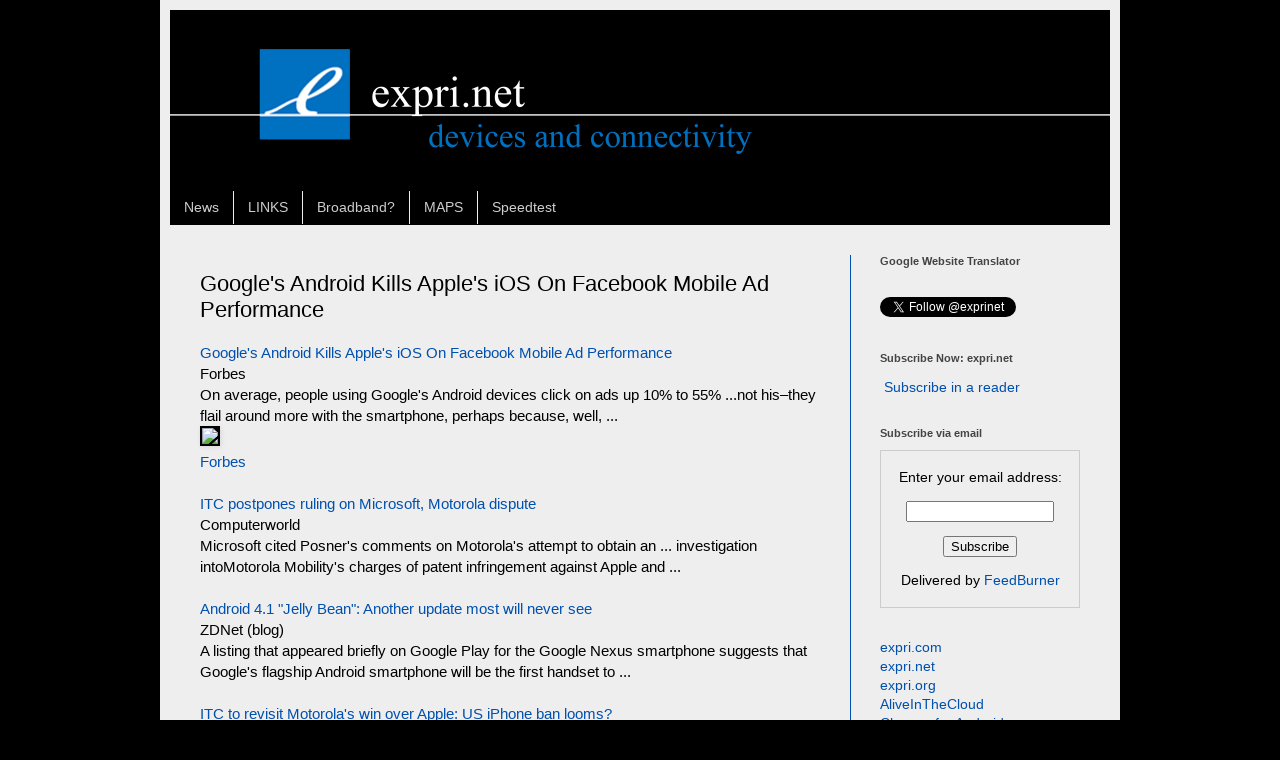

--- FILE ---
content_type: text/html; charset=UTF-8
request_url: http://www.expri.net/2012/06/googles-android-kills-apples-ios-on.html
body_size: 22982
content:
<!DOCTYPE html>
<html class='v2' dir='ltr' lang='en'>
<head>
<link href='https://www.blogger.com/static/v1/widgets/335934321-css_bundle_v2.css' rel='stylesheet' type='text/css'/>
<meta content='width=1100' name='viewport'/>
<meta content='text/html; charset=UTF-8' http-equiv='Content-Type'/>
<meta content='blogger' name='generator'/>
<link href='http://www.expri.net/favicon.ico' rel='icon' type='image/x-icon'/>
<link href='http://www.expri.net/2012/06/googles-android-kills-apples-ios-on.html' rel='canonical'/>
<link rel="alternate" type="application/atom+xml" title="expri | expri.net | devices and networks - Atom" href="http://www.expri.net/feeds/posts/default" />
<link rel="alternate" type="application/rss+xml" title="expri | expri.net | devices and networks - RSS" href="http://www.expri.net/feeds/posts/default?alt=rss" />
<link rel="service.post" type="application/atom+xml" title="expri | expri.net | devices and networks - Atom" href="https://www.blogger.com/feeds/3667961566487912168/posts/default" />

<link rel="alternate" type="application/atom+xml" title="expri | expri.net | devices and networks - Atom" href="http://www.expri.net/feeds/3934031399979430677/comments/default" />
<!--Can't find substitution for tag [blog.ieCssRetrofitLinks]-->
<link href='http://nt3.ggpht.com/news/tbn/L0Gke8WESh8J' rel='image_src'/>
<meta content='Googles Android Kills Apples iOS On Facebook Mobile Ad Performance, google, iOS, apple, android, smartphones' name='description'/>
<meta content='http://www.expri.net/2012/06/googles-android-kills-apples-ios-on.html' property='og:url'/>
<meta content='Google&#39;s Android Kills Apple&#39;s iOS On Facebook Mobile Ad Performance' property='og:title'/>
<meta content='Googles Android Kills Apples iOS On Facebook Mobile Ad Performance, google, iOS, apple, android, smartphones' property='og:description'/>
<meta content='https://lh3.googleusercontent.com/blogger_img_proxy/AEn0k_vLOGnUsmcujiLErpt271xB4Ku2uDENbi8KzFGCMvmZ0ayvpS9Ju5oE7Ctdq24ocYM1R7nGcuTbtPfg0_tDTbYm-lCv2S62xDtReM-11w=w1200-h630-p-k-no-nu' property='og:image'/>
<title>expri | expri.net | devices and networks: Google's Android Kills Apple's iOS On Facebook Mobile Ad Performance</title>
<style id='page-skin-1' type='text/css'><!--
/*
-----------------------------------------------
Blogger Template Style
Name:     Simple
Designer: Blogger
URL:      www.blogger.com
----------------------------------------------- */
/* Content
----------------------------------------------- */
body {
font: normal normal 14px Arial, Tahoma, Helvetica, FreeSans, sans-serif;
color: #000000;
background: #000000 none repeat scroll top left;
padding: 0 40px 40px 40px;
}
html body .region-inner {
min-width: 0;
max-width: 100%;
width: auto;
}
h2 {
font-size: 22px;
}
a:link {
text-decoration:none;
color: #0150ae;
}
a:visited {
text-decoration:none;
color: #0150ae;
}
a:hover {
text-decoration:underline;
color: #cc6600;
}
.body-fauxcolumn-outer .fauxcolumn-inner {
background: transparent none repeat scroll top left;
_background-image: none;
}
.body-fauxcolumn-outer .cap-top {
position: absolute;
z-index: 1;
height: 400px;
width: 100%;
}
.body-fauxcolumn-outer .cap-top .cap-left {
width: 100%;
background: transparent none repeat-x scroll top left;
_background-image: none;
}
.content-outer {
-moz-box-shadow: 0 0 40px rgba(0, 0, 0, .15);
-webkit-box-shadow: 0 0 5px rgba(0, 0, 0, .15);
-goog-ms-box-shadow: 0 0 10px #333333;
box-shadow: 0 0 40px rgba(0, 0, 0, .15);
margin-bottom: 1px;
}
.content-inner {
padding: 10px 10px;
}
.content-inner {
background-color: #eeeeee;
}
/* Header
----------------------------------------------- */
.header-outer {
background: transparent none repeat-x scroll 0 -400px;
_background-image: none;
}
.Header h1 {
font: normal normal 60px Arial, Tahoma, Helvetica, FreeSans, sans-serif;
color: #ffffff;
text-shadow: -1px -1px 1px rgba(0, 0, 0, .2);
}
.Header h1 a {
color: #ffffff;
}
.Header .description {
font-size: 140%;
color: #aaaaaa;
}
.header-inner .Header .titlewrapper {
padding: 22px 30px;
}
.header-inner .Header .descriptionwrapper {
padding: 0 30px;
}
/* Tabs
----------------------------------------------- */
.tabs-inner .section:first-child {
border-top: 1px solid transparent;
}
.tabs-inner .section:first-child ul {
margin-top: -1px;
border-top: 1px solid transparent;
border-left: 0 solid transparent;
border-right: 0 solid transparent;
}
.tabs-inner .widget ul {
background: #000000 none repeat-x scroll 0 -800px;
_background-image: none;
border-bottom: 1px solid transparent;
margin-top: 0;
margin-left: -30px;
margin-right: -30px;
}
.tabs-inner .widget li a {
display: inline-block;
padding: .6em 1em;
font: normal normal 14px Arial, Tahoma, Helvetica, FreeSans, sans-serif;
color: #cccccc;
border-left: 1px solid #eeeeee;
border-right: 0 solid transparent;
}
.tabs-inner .widget li:first-child a {
border-left: none;
}
.tabs-inner .widget li.selected a, .tabs-inner .widget li a:hover {
color: #0070c0;
background-color: #000000;
text-decoration: none;
}
/* Columns
----------------------------------------------- */
.main-outer {
border-top: 0 solid #0150ae;
}
.fauxcolumn-left-outer .fauxcolumn-inner {
border-right: 1px solid #0150ae;
}
.fauxcolumn-right-outer .fauxcolumn-inner {
border-left: 1px solid #0150ae;
}
/* Headings
----------------------------------------------- */
div.widget > h2,
div.widget h2.title {
margin: 0 0 1em 0;
font: normal bold 11px Arial, Tahoma, Helvetica, FreeSans, sans-serif;
color: #444444;
}
/* Widgets
----------------------------------------------- */
.widget .zippy {
color: #666666;
text-shadow: 2px 2px 1px rgba(0, 0, 0, .1);
}
.widget .popular-posts ul {
list-style: none;
}
/* Posts
----------------------------------------------- */
h2.date-header {
font: normal bold 11px Arial, Tahoma, Helvetica, FreeSans, sans-serif;
}
.date-header span {
background-color: transparent;
color: #000000;
padding: inherit;
letter-spacing: inherit;
margin: inherit;
}
.main-inner {
padding-top: 30px;
padding-bottom: 30px;
}
.main-inner .column-center-inner {
padding: 0 15px;
}
.main-inner .column-center-inner .section {
margin: 0 15px;
}
.post {
margin: 0 0 25px 0;
}
h3.post-title, .comments h4 {
font: normal normal 22px Arial, Tahoma, Helvetica, FreeSans, sans-serif;
margin: .75em 0 0;
}
.post-body {
font-size: 110%;
line-height: 1.4;
position: relative;
}
.post-body img, .post-body .tr-caption-container, .Profile img, .Image img,
.BlogList .item-thumbnail img {
padding: 0;
background: #000000;
border: 1px solid #000000;
-moz-box-shadow: 1px 1px 5px rgba(0, 0, 0, .1);
-webkit-box-shadow: 1px 1px 5px rgba(0, 0, 0, .1);
box-shadow: 1px 1px 5px rgba(0, 0, 0, .1);
}
.post-body img, .post-body .tr-caption-container {
padding: 1px;
}
.post-body .tr-caption-container {
color: #000000;
}
.post-body .tr-caption-container img {
padding: 0;
background: transparent;
border: none;
-moz-box-shadow: 0 0 0 rgba(0, 0, 0, .1);
-webkit-box-shadow: 0 0 0 rgba(0, 0, 0, .1);
box-shadow: 0 0 0 rgba(0, 0, 0, .1);
}
.post-header {
margin: 0 0 1.5em;
line-height: 1.6;
font-size: 90%;
}
.post-footer {
margin: 20px -2px 0;
padding: 5px 10px;
color: #444444;
background-color: transparent;
border-bottom: 1px solid transparent;
line-height: 1.6;
font-size: 90%;
}
#comments .comment-author {
padding-top: 1.5em;
border-top: 1px solid #0150ae;
background-position: 0 1.5em;
}
#comments .comment-author:first-child {
padding-top: 0;
border-top: none;
}
.avatar-image-container {
margin: .2em 0 0;
}
#comments .avatar-image-container img {
border: 1px solid #000000;
}
/* Comments
----------------------------------------------- */
.comments .comments-content .icon.blog-author {
background-repeat: no-repeat;
background-image: url([data-uri]);
}
.comments .comments-content .loadmore a {
border-top: 1px solid #666666;
border-bottom: 1px solid #666666;
}
.comments .comment-thread.inline-thread {
background-color: transparent;
}
.comments .continue {
border-top: 2px solid #666666;
}
/* Accents
---------------------------------------------- */
.section-columns td.columns-cell {
border-left: 1px solid #0150ae;
}
.blog-pager {
background: transparent none no-repeat scroll top center;
}
.blog-pager-older-link, .home-link,
.blog-pager-newer-link {
background-color: #eeeeee;
padding: 5px;
}
.footer-outer {
border-top: 0 dashed #bbbbbb;
}
/* Mobile
----------------------------------------------- */
body.mobile  {
background-size: auto;
}
.mobile .body-fauxcolumn-outer {
background: transparent none repeat scroll top left;
}
.mobile .body-fauxcolumn-outer .cap-top {
background-size: 100% auto;
}
.mobile .content-outer {
-webkit-box-shadow: 0 0 3px rgba(0, 0, 0, .15);
box-shadow: 0 0 3px rgba(0, 0, 0, .15);
}
.mobile .tabs-inner .widget ul {
margin-left: 0;
margin-right: 0;
}
.mobile .post {
margin: 0;
}
.mobile .main-inner .column-center-inner .section {
margin: 0;
}
.mobile .date-header span {
padding: 0.1em 10px;
margin: 0 -10px;
}
.mobile h3.post-title {
margin: 0;
}
.mobile .blog-pager {
background: transparent none no-repeat scroll top center;
}
.mobile .footer-outer {
border-top: none;
}
.mobile .main-inner, .mobile .footer-inner {
background-color: #eeeeee;
}
.mobile-index-contents {
color: #000000;
}
.mobile-link-button {
background-color: #0150ae;
}
.mobile-link-button a:link, .mobile-link-button a:visited {
color: #0150ae;
}
.mobile .tabs-inner .section:first-child {
border-top: none;
}
.mobile .tabs-inner .PageList .widget-content {
background-color: #000000;
color: #0070c0;
border-top: 1px solid transparent;
border-bottom: 1px solid transparent;
}
.mobile .tabs-inner .PageList .widget-content .pagelist-arrow {
border-left: 1px solid transparent;
}
#navbar { display: none; }
--></style>
<style id='template-skin-1' type='text/css'><!--
body {
min-width: 960px;
}
.content-outer, .content-fauxcolumn-outer, .region-inner {
min-width: 960px;
max-width: 960px;
_width: 960px;
}
.main-inner .columns {
padding-left: 0px;
padding-right: 260px;
}
.main-inner .fauxcolumn-center-outer {
left: 0px;
right: 260px;
/* IE6 does not respect left and right together */
_width: expression(this.parentNode.offsetWidth -
parseInt("0px") -
parseInt("260px") + 'px');
}
.main-inner .fauxcolumn-left-outer {
width: 0px;
}
.main-inner .fauxcolumn-right-outer {
width: 260px;
}
.main-inner .column-left-outer {
width: 0px;
right: 100%;
margin-left: -0px;
}
.main-inner .column-right-outer {
width: 260px;
margin-right: -260px;
}
#layout {
min-width: 0;
}
#layout .content-outer {
min-width: 0;
width: 800px;
}
#layout .region-inner {
min-width: 0;
width: auto;
}
body#layout div.add_widget {
padding: 8px;
}
body#layout div.add_widget a {
margin-left: 32px;
}
--></style>
<script type='text/javascript'>
        (function(i,s,o,g,r,a,m){i['GoogleAnalyticsObject']=r;i[r]=i[r]||function(){
        (i[r].q=i[r].q||[]).push(arguments)},i[r].l=1*new Date();a=s.createElement(o),
        m=s.getElementsByTagName(o)[0];a.async=1;a.src=g;m.parentNode.insertBefore(a,m)
        })(window,document,'script','https://www.google-analytics.com/analytics.js','ga');
        ga('create', 'UA-23619238-1', 'auto', 'blogger');
        ga('blogger.send', 'pageview');
      </script>
<link href='https://www.blogger.com/dyn-css/authorization.css?targetBlogID=3667961566487912168&amp;zx=21d5e8be-5b98-4172-b19e-1403ddb2a678' media='none' onload='if(media!=&#39;all&#39;)media=&#39;all&#39;' rel='stylesheet'/><noscript><link href='https://www.blogger.com/dyn-css/authorization.css?targetBlogID=3667961566487912168&amp;zx=21d5e8be-5b98-4172-b19e-1403ddb2a678' rel='stylesheet'/></noscript>
<meta name='google-adsense-platform-account' content='ca-host-pub-1556223355139109'/>
<meta name='google-adsense-platform-domain' content='blogspot.com'/>

<!-- data-ad-client=ca-pub-8277034440089841 -->

</head>
<body class='loading variant-dark'>
<div class='navbar section' id='navbar' name='Navbar'><div class='widget Navbar' data-version='1' id='Navbar1'><script type="text/javascript">
    function setAttributeOnload(object, attribute, val) {
      if(window.addEventListener) {
        window.addEventListener('load',
          function(){ object[attribute] = val; }, false);
      } else {
        window.attachEvent('onload', function(){ object[attribute] = val; });
      }
    }
  </script>
<div id="navbar-iframe-container"></div>
<script type="text/javascript" src="https://apis.google.com/js/platform.js"></script>
<script type="text/javascript">
      gapi.load("gapi.iframes:gapi.iframes.style.bubble", function() {
        if (gapi.iframes && gapi.iframes.getContext) {
          gapi.iframes.getContext().openChild({
              url: 'https://www.blogger.com/navbar/3667961566487912168?po\x3d3934031399979430677\x26origin\x3dhttp://www.expri.net',
              where: document.getElementById("navbar-iframe-container"),
              id: "navbar-iframe"
          });
        }
      });
    </script><script type="text/javascript">
(function() {
var script = document.createElement('script');
script.type = 'text/javascript';
script.src = '//pagead2.googlesyndication.com/pagead/js/google_top_exp.js';
var head = document.getElementsByTagName('head')[0];
if (head) {
head.appendChild(script);
}})();
</script>
</div></div>
<div class='body-fauxcolumns'>
<div class='fauxcolumn-outer body-fauxcolumn-outer'>
<div class='cap-top'>
<div class='cap-left'></div>
<div class='cap-right'></div>
</div>
<div class='fauxborder-left'>
<div class='fauxborder-right'></div>
<div class='fauxcolumn-inner'>
</div>
</div>
<div class='cap-bottom'>
<div class='cap-left'></div>
<div class='cap-right'></div>
</div>
</div>
</div>
<div class='content'>
<div class='content-fauxcolumns'>
<div class='fauxcolumn-outer content-fauxcolumn-outer'>
<div class='cap-top'>
<div class='cap-left'></div>
<div class='cap-right'></div>
</div>
<div class='fauxborder-left'>
<div class='fauxborder-right'></div>
<div class='fauxcolumn-inner'>
</div>
</div>
<div class='cap-bottom'>
<div class='cap-left'></div>
<div class='cap-right'></div>
</div>
</div>
</div>
<div class='content-outer'>
<div class='content-cap-top cap-top'>
<div class='cap-left'></div>
<div class='cap-right'></div>
</div>
<div class='fauxborder-left content-fauxborder-left'>
<div class='fauxborder-right content-fauxborder-right'></div>
<div class='content-inner'>
<header>
<div class='header-outer'>
<div class='header-cap-top cap-top'>
<div class='cap-left'></div>
<div class='cap-right'></div>
</div>
<div class='fauxborder-left header-fauxborder-left'>
<div class='fauxborder-right header-fauxborder-right'></div>
<div class='region-inner header-inner'>
<div class='header section' id='header' name='Header'><div class='widget Header' data-version='1' id='Header1'>
<div id='header-inner'>
<a href='http://www.expri.net/' style='display: block'>
<img alt='expri | expri.net | devices and networks' height='180px; ' id='Header1_headerimg' src='https://blogger.googleusercontent.com/img/b/R29vZ2xl/AVvXsEjjegN9OsiKs4kIEVYGUN6Fr_LCUOapf-A2H8eYxnfwReuU8DrAak3LKUeQ4j0uLRv1JoUAfCWcoECLG6oNJ4GjC30oIFoQbWS9DatrP1djgu7uTz77tqEtWYKHUklgbHTzkyF9GKD8D-k/s1600/exprinetEnew8.png' style='display: block' width='940px; '/>
</a>
</div>
</div></div>
</div>
</div>
<div class='header-cap-bottom cap-bottom'>
<div class='cap-left'></div>
<div class='cap-right'></div>
</div>
</div>
</header>
<div class='tabs-outer'>
<div class='tabs-cap-top cap-top'>
<div class='cap-left'></div>
<div class='cap-right'></div>
</div>
<div class='fauxborder-left tabs-fauxborder-left'>
<div class='fauxborder-right tabs-fauxborder-right'></div>
<div class='region-inner tabs-inner'>
<div class='tabs section' id='crosscol' name='Cross-Column'><div class='widget PageList' data-version='1' id='PageList1'>
<h2>Pages</h2>
<div class='widget-content'>
<ul>
<li>
<a href='http://www.expri.net/'>News</a>
</li>
<li>
<a href='http://www.expri.net/p/links.html'>LINKS</a>
</li>
<li>
<a href='http://www.expri.net/p/what-is-broadband.html'>Broadband?</a>
</li>
<li>
<a href='http://www.expri.net/p/two-easy-steps-to-fast-internet.html'>MAPS</a>
</li>
<li>
<a href='http://www.expri.net/p/speedtest-improve-speed.html'>Speedtest</a>
</li>
</ul>
<div class='clear'></div>
</div>
</div></div>
<div class='tabs no-items section' id='crosscol-overflow' name='Cross-Column 2'></div>
</div>
</div>
<div class='tabs-cap-bottom cap-bottom'>
<div class='cap-left'></div>
<div class='cap-right'></div>
</div>
</div>
<div class='main-outer'>
<div class='main-cap-top cap-top'>
<div class='cap-left'></div>
<div class='cap-right'></div>
</div>
<div class='fauxborder-left main-fauxborder-left'>
<div class='fauxborder-right main-fauxborder-right'></div>
<div class='region-inner main-inner'>
<div class='columns fauxcolumns'>
<div class='fauxcolumn-outer fauxcolumn-center-outer'>
<div class='cap-top'>
<div class='cap-left'></div>
<div class='cap-right'></div>
</div>
<div class='fauxborder-left'>
<div class='fauxborder-right'></div>
<div class='fauxcolumn-inner'>
</div>
</div>
<div class='cap-bottom'>
<div class='cap-left'></div>
<div class='cap-right'></div>
</div>
</div>
<div class='fauxcolumn-outer fauxcolumn-left-outer'>
<div class='cap-top'>
<div class='cap-left'></div>
<div class='cap-right'></div>
</div>
<div class='fauxborder-left'>
<div class='fauxborder-right'></div>
<div class='fauxcolumn-inner'>
</div>
</div>
<div class='cap-bottom'>
<div class='cap-left'></div>
<div class='cap-right'></div>
</div>
</div>
<div class='fauxcolumn-outer fauxcolumn-right-outer'>
<div class='cap-top'>
<div class='cap-left'></div>
<div class='cap-right'></div>
</div>
<div class='fauxborder-left'>
<div class='fauxborder-right'></div>
<div class='fauxcolumn-inner'>
</div>
</div>
<div class='cap-bottom'>
<div class='cap-left'></div>
<div class='cap-right'></div>
</div>
</div>
<!-- corrects IE6 width calculation -->
<div class='columns-inner'>
<div class='column-center-outer'>
<div class='column-center-inner'>
<div class='main section' id='main' name='Main'><div class='widget Blog' data-version='1' id='Blog1'>
<div class='blog-posts hfeed'>

          <div class="date-outer">
        

          <div class="date-posts">
        
<div class='post-outer'>
<div class='post hentry uncustomized-post-template' itemprop='blogPost' itemscope='itemscope' itemtype='http://schema.org/BlogPosting'>
<meta content='http://nt3.ggpht.com/news/tbn/L0Gke8WESh8J' itemprop='image_url'/>
<meta content='3667961566487912168' itemprop='blogId'/>
<meta content='3934031399979430677' itemprop='postId'/>
<a name='3934031399979430677'></a>
<h3 class='post-title entry-title' itemprop='name'>
Google's Android Kills Apple's iOS On Facebook Mobile Ad Performance
</h3>
<div class='post-header'>
<div class='post-header-line-1'></div>
</div>
<div class='post-body entry-content' id='post-body-3934031399979430677' itemprop='articleBody'>
<a href="http://www.google.com/url?sa=X&amp;q=http://www.forbes.com/sites/roberthof/2012/06/26/googles-android-kills-apples-ios-on-facebook-mobile-ad-performance/&amp;ct=ga&amp;cad=CAcQAhgBIAAoATABOAFAyNin_wRIAVAAWABiBWVuLVVT&amp;cd=mvRpT1Bl8ds&amp;usg=AFQjCNHPS4vP8jYxuR_exYZdk1kTck5x6g" target="_blank">Google's Android Kills Apple's iOS On Facebook Mobile Ad Performance</a><br />Forbes<br />On average, people using Google's Android devices click on ads up 10% to 55% ...not his&#8211;they flail around more with the smartphone, perhaps because, well, ...<br /><a href="http://www.google.com/url?sa=X&amp;q=http://www.forbes.com/sites/roberthof/2012/06/26/googles-android-kills-apples-ios-on-facebook-mobile-ad-performance/&amp;ct=ga&amp;cad=CAcQAhgBIAAoAjABOAFAyNin_wRIAVAAWABiBWVuLVVT&amp;cd=mvRpT1Bl8ds&amp;usg=AFQjCNHPS4vP8jYxuR_exYZdk1kTck5x6g"><img border="0" src="http://nt3.ggpht.com/news/tbn/L0Gke8WESh8J" /></a><br /><a href="http://www.google.com/url?sa=X&amp;q=http://www.forbes.com/sites/roberthof/2012/06/26/googles-android-kills-apples-ios-on-facebook-mobile-ad-performance/&amp;ct=ga&amp;cad=CAcQAhgBIAAoAzABOAFAyNin_wRIAVAAWABiBWVuLVVT&amp;cd=mvRpT1Bl8ds&amp;usg=AFQjCNHPS4vP8jYxuR_exYZdk1kTck5x6g">Forbes</a><br /><br /><a href="http://www.google.com/url?sa=X&amp;q=http://www.computerworld.com/s/article/9228519/ITC_postpones_ruling_on_Microsoft_Motorola_dispute&amp;ct=ga&amp;cad=CAcQAhgBIAAoATACOAJAyNin_wRIAVAAWABiBWVuLVVT&amp;cd=mvRpT1Bl8ds&amp;usg=AFQjCNE2AUu9bsMrKjOO9ZKzYS1UsLjNIg" target="_blank">ITC postpones ruling on Microsoft, Motorola dispute</a><br />Computerworld<br />Microsoft cited Posner's comments on Motorola's attempt to obtain an ... investigation intoMotorola Mobility's charges of patent infringement against Apple and ...<br /><br /><a href="http://www.google.com/url?sa=X&amp;q=http://www.zdnet.com/blog/hardware/android-41-jelly-bean-another-update-most-will-never-see/21003&amp;ct=ga&amp;cad=CAcQAhgBIAAoATADOANAyNin_wRIAVAAWABiBWVuLVVT&amp;cd=mvRpT1Bl8ds&amp;usg=AFQjCNFKw5y1BEE2eDGG-B9URc7oKPOEOw" target="_blank">Android 4.1 "Jelly Bean": Another update most will never see</a><br />ZDNet (blog)<br />A listing that appeared briefly on Google Play for the Google Nexus smartphone suggests that Google's flagship Android smartphone will be the first handset to ...<br /><br /><a href="http://www.google.com/url?sa=X&amp;q=http://www.zdnet.com/blog/btl/itc-to-revisit-motorolas-win-over-apple-us-iphone-ban-looms/80930&amp;ct=ga&amp;cad=CAcQAhgBIAAoATAEOARAyNin_wRIAVAAWABiBWVuLVVT&amp;cd=mvRpT1Bl8ds&amp;usg=AFQjCNG4U0mfii5Q3Dy2LqzfTqnQrIrziA" target="_blank">ITC to revisit Motorola's win over Apple: US iPhone ban looms?</a><br />ZDNet (blog)<br />The ITC is to revisit Motorola's initial win over Apple in a patent infringement case that could ultimately see ... 4G &#183; iPhone &#183; Android &#183; Nokia ... an initial ruling made in April that stated Apple had infringed on one of Motorola Mobility's patents ...<br /><br /><a href="http://www.google.com/url?sa=X&amp;q=http://www.pcmag.com/article2/0,2817,2406270,00.asp&amp;ct=ga&amp;cad=CAcQAhgBIAAoATAFOAVAyNin_wRIAVAAWABiBWVuLVVT&amp;cd=mvRpT1Bl8ds&amp;usg=AFQjCNH_vL9lDxrwYLyY4bz3H90Ac8U4_A">5 Things We Want From Android 4.1 'Jelly Bean'</a><br />PC Magazine<br />It's time for the world's most popular smartphone OS to get an upgrade. Google is expected to announce a new version of Android, code named "Jelly Bean," at its ... Sponsored By T-Mobile&#174; America's Largest 4G Network&#174;. ... Enable multi-user apps via ...<br /><br /><a href="http://www.google.com/url?sa=X&amp;q=http://www.cnet.com/8301-17918_1-57459958-85/at-ts-smartphone-lineup-stodgy-no-more/&amp;ct=ga&amp;cad=CAcQAhgBIAAoATAGOAZAyNin_wRIAVAAWABiBWVuLVVT&amp;cd=mvRpT1Bl8ds&amp;usg=AFQjCNGyhgvJWEuv_XWE2EOGesVqPcxvYg">AT&amp;T's smartphone lineup: Stodgy no more</a><br />CNET<br />AT&amp;T, which has never been known for cutting-edge style, has taken risks to quietly build an intriguing smartphone lineup. Read this blog post by Jessica ...<br /><br /><a href="http://www.google.com/url?sa=X&amp;q=http://www.businessweek.com/news/2012-06-26/apple-google-investment-bankers-teva-intellectual-property&amp;ct=ga&amp;cad=CAcQAhgBIAAoATAHOAdAyNin_wRIAVAAWABiBWVuLVVT&amp;cd=mvRpT1Bl8ds&amp;usg=AFQjCNH4OMxC70Sy8Aarsye351Y6VCQKTw">Apple, Google, Investment Banks: Intellectual Property</a><br />Businessweek<br />Apple Inc. and Motorola Mobility, the mobile phone-making unit of Google Inc. ... of mobile phone and Google, whose Android operating system is the world's ...<br /><br /><a href="http://www.google.com/url?sa=X&amp;q=http://in.reuters.com/article/2012/06/26/us-samsung-galaxy-supply-idINBRE85P0AH20120626&amp;ct=ga&amp;cad=CAcQAhgBIAAoATAIOAhAyNin_wRIAVAAWABiBWVuLVVT&amp;cd=mvRpT1Bl8ds&amp;usg=AFQjCNF0VD7nD9-nrQ5PXE98YZRIwthnpw">For Samsung, Galaxy halo effect comes with supply crunch</a><br />Reuters<br />SEOUL (Reuters) - Samsung Electronics' struggle to keep pace with rampant demand for its new Galaxy S III smartphone may have cost the South Korean firm ...<br /><br /><a href="http://www.google.com/url?sa=X&amp;q=http://articles.chicagotribune.com/2012-06-25/business/sns-rt-us-apple-google-itcbre85o19y-20120625_1_venue-for-patent-lawsuits-trade-panel-patent-infringement&amp;ct=ga&amp;cad=CAcQAhgBIAAoATAJOAlAyNin_wRIAVAAWABiBWVuLVVT&amp;cd=mvRpT1Bl8ds&amp;usg=AFQjCNFDYwZPzihEIJL4F1rYC9CmmDEi_w">U.S. trade panel to revisit initial ruling vs. Apple</a><br />Chicago Tribune<br />The smartphone industry has seen dozens of lawsuits on several continents. ... Apple and companies that make smartphones that use Google Inc's Android software. ... Motorola Mobilityhad originally accused Apple of violating three other ...<br /><br /><a href="http://www.google.com/url?sa=X&amp;q=http://www.pcmag.com/article2/0,2817,2406310,00.asp&amp;ct=ga&amp;cad=CAcQAhgBIAAoATAKOApAyNin_wRIAVAAWABiBWVuLVVT&amp;cd=mvRpT1Bl8ds&amp;usg=AFQjCNFukoQlGWLZJsJOqWvid2H88twKjA">Instagram Rolls Out iOS, Android Updates</a><br />PC Magazine<br />Apple iOS and Android users received upgrades, bumping the app up to version 2.5 and 1.1.4, respectively. ... The iOS app also removed the two-click process to pull photos from the ...Sponsored By T-Mobile&#174; America's Largest 4G Network&#174;. ... Enable ...<br /><br /><a href="http://www.google.com/url?sa=X&amp;q=http://www.macobserver.com/tmo/article/itc_reconsiders_infringement_ruling_in_apple_motorola_patent_case/&amp;ct=ga&amp;cad=CAcQAhgBIAAoATAMOAxAyNin_wRIAVAAWABiBWVuLVVT&amp;cd=mvRpT1Bl8ds&amp;usg=AFQjCNEHmsdhAHL7fF1BLo0hmWZqWD_4bw">ITC Reconsiders Infringement Ruling in Apple, Motorola Patent Case</a><br />The Mac Observer<br />Following the dismissal of Apple and Motorola's patent infringement lawsuit, the ...the Mac, iPhone and iPad maker is infringing on a Motorola-owned Wi-Fi patent.<br /><a href="http://www.google.com/url?sa=X&amp;q=http://www.macobserver.com/tmo/article/itc_reconsiders_infringement_ruling_in_apple_motorola_patent_case/&amp;ct=ga&amp;cad=CAcQAhgBIAAoAjAMOAxAyNin_wRIAVAAWABiBWVuLVVT&amp;cd=mvRpT1Bl8ds&amp;usg=AFQjCNEHmsdhAHL7fF1BLo0hmWZqWD_4bw"><img border="0" src="http://nt1.ggpht.com/news/tbn/UdA2SQ4hlZsJ" /></a><br /><a href="http://www.google.com/url?sa=X&amp;q=http://www.macobserver.com/tmo/article/itc_reconsiders_infringement_ruling_in_apple_motorola_patent_case/&amp;ct=ga&amp;cad=CAcQAhgBIAAoAzAMOAxAyNin_wRIAVAAWABiBWVuLVVT&amp;cd=mvRpT1Bl8ds&amp;usg=AFQjCNEHmsdhAHL7fF1BLo0hmWZqWD_4bw">The Mac Observer</a><br /><br /><a href="http://www.google.com/url?sa=X&amp;q=http://gigaom.com/mobile/what-android-users-can-expect-from-google-io-2012/&amp;ct=ga&amp;cad=CAcQAhgBIAAoATANOA1AyNin_wRIAVAAWABiBWVuLVVT&amp;cd=mvRpT1Bl8ds&amp;usg=AFQjCNEB2Z_0mj33OtVet-pI4xZHWRPFvw">What Android users can expect from Google I/O 2012</a><br />GigaOM<br />All eyes of the Android faithful will be squarely on Google this week, as the company is holding its annual Google I/O event in San Francisco. Here's a look at...<br /><a href="http://www.google.com/url?sa=X&amp;q=http://gigaom.com/mobile/what-android-users-can-expect-from-google-io-2012/&amp;ct=ga&amp;cad=CAcQAhgBIAAoAjANOA1AyNin_wRIAVAAWABiBWVuLVVT&amp;cd=mvRpT1Bl8ds&amp;usg=AFQjCNEB2Z_0mj33OtVet-pI4xZHWRPFvw"><img border="0" src="http://nt1.ggpht.com/news/tbn/uRo048j9Jy0J" /></a><br /><a href="http://www.google.com/url?sa=X&amp;q=http://gigaom.com/mobile/what-android-users-can-expect-from-google-io-2012/&amp;ct=ga&amp;cad=CAcQAhgBIAAoAzANOA1AyNin_wRIAVAAWABiBWVuLVVT&amp;cd=mvRpT1Bl8ds&amp;usg=AFQjCNEB2Z_0mj33OtVet-pI4xZHWRPFvw">GigaOM</a><br /><br /><a href="http://www.google.com/url?sa=X&amp;q=http://www.informationweek.com/news/mobility/smart_phones/240002678&amp;ct=ga&amp;cad=CAcQAhgBIAAoATAOOA5AyNin_wRIAVAAWABiBWVuLVVT&amp;cd=mvRpT1Bl8ds&amp;usg=AFQjCNFsPBz3X13vGEqDLnGj5o_Lw8dcMw">Firefox For Android Reborn</a><br />InformationWeek (blog)<br />Mozilla's engineers have reworked Firefox for Android, transforming it from an ... Get a Mobile Catalog of Gaskets Thanks to a New BlackBerry Smartphone App ... supports Adobe Flash content, another technology forbidden on iOS devices. .... Strategy ...<br /><br /><a href="http://www.google.com/url?sa=X&amp;q=http://download.cnet.com/8301-2007_4-57460224-12/new-look-faster-browsing-as-firefox-returns-to-android/&amp;ct=ga&amp;cad=CAcQAhgBIAAoATAPOA9AyNin_wRIAVAAWABiBWVuLVVT&amp;cd=mvRpT1Bl8ds&amp;usg=AFQjCNE4a0uD3xtaWgddOkWO6ZaT9_8yxA">New look, faster browsing as Firefox returns to Android</a><br />CNET<br />The first major update to Firefox for Android (download) since January has arrived, ... The company released the first stable version of Firefox for Android at the ...<br /><br /><a href="http://www.google.com/url?sa=X&amp;q=http://money.cnn.com/2012/06/26/technology/google-android/&amp;ct=ga&amp;cad=CAcQAhgBIAAoATAQOBBAyNin_wRIAVAAWABiBWVuLVVT&amp;cd=mvRpT1Bl8ds&amp;usg=AFQjCNGnRwwsDrCDcWjy2WoqvrzB2ShTmg">Google's got an Android problem</a><br />CNNMoney<br />Android is facing increasing competition from Apple and Microsoft, has failed to ... Android, Apple, iPhone, market share, tablet, iPad, iOS ... Google's mobile OS held a 59% share of thesmartphone market as of last quarter, IDC analysts said ...<br /><br /><a href="http://www.google.com/url?sa=X&amp;q=http://www.slashgear.com/hulu-plus-android-app-updated-for-more-devices-26235657/&amp;ct=ga&amp;cad=CAcQAhgBIAAoATAROBFAyNin_wRIAVAAWABiBWVuLVVT&amp;cd=mvRpT1Bl8ds&amp;usg=AFQjCNElA1j8FsZyyld36t6Bhzzddy0xAw">Hulu Plus Android app updated for more devices</a><br />SlashGear<br />While support for Hulu Plus is still not universal for Android users, the company remains ... Hulu Plus's availability on Android has been dicey from the start.<br /><a href="http://www.google.com/url?sa=X&amp;q=http://www.slashgear.com/hulu-plus-android-app-updated-for-more-devices-26235657/&amp;ct=ga&amp;cad=CAcQAhgBIAAoAjAROBFAyNin_wRIAVAAWABiBWVuLVVT&amp;cd=mvRpT1Bl8ds&amp;usg=AFQjCNElA1j8FsZyyld36t6Bhzzddy0xAw"><img border="0" src="http://nt3.ggpht.com/news/tbn/n-3tCuNFxmYJ" /></a><br /><a href="http://www.google.com/url?sa=X&amp;q=http://www.slashgear.com/hulu-plus-android-app-updated-for-more-devices-26235657/&amp;ct=ga&amp;cad=CAcQAhgBIAAoAzAROBFAyNin_wRIAVAAWABiBWVuLVVT&amp;cd=mvRpT1Bl8ds&amp;usg=AFQjCNElA1j8FsZyyld36t6Bhzzddy0xAw">SlashGear</a><br /><br /><a href="http://www.google.com/url?sa=X&amp;q=http://www.latimes.com/business/technology/la-fi-tn-apple-motorola-lawsuit-dismissed-20120625,0,6110742.story&amp;ct=ga&amp;cad=CAcQAhgBIAAoATASOBJAyNin_wRIAVAAWABiBWVuLVVT&amp;cd=mvRpT1Bl8ds&amp;usg=AFQjCNG5vk5ATE1ncSbCza1WriUyk_0KJA">Judge dismisses Apple, Motorola patent case once again</a><br />Los Angeles Times<br />Apple alleged Motorola was in violation of four of its patents, while Motorola ... for Motorola, as Apple hoped the victory would help it in its fight against Android ...<br /><br /><a href="http://www.google.com/url?sa=X&amp;q=http://www.businessweek.com/news/2012-06-25/google-s-motorola-win-in-apple-iphone-patent-case-gets-review&amp;ct=ga&amp;cad=CAcQAhgBIAAoATATOBNAyNin_wRIAVAAWABiBWVuLVVT&amp;cd=mvRpT1Bl8ds&amp;usg=AFQjCNHlPjxZjlYMlmsB487Bpy4Ye1MQdg">Potency of Industry Patents Key to US Google-Apple Case</a><br />Businessweek<br />The ITC will review aspects of all four Motorola Mobility patents in the case against Apple. ... It was the best-selling smartphone in the U.S., with 29 percent of the market, ... four of five patents relate to standards for Wi-Fi and video compression ...<br /><br /><a href="http://www.google.com/url?sa=X&amp;q=http://www.pcworld.com/businesscenter/article/258326/firefox_for_android_gets_a_screaming_fast_upgrade.html&amp;ct=ga&amp;cad=CAcQAhgBIAAoATAUOBRAyNin_wRIAVAAWABiBWVuLVVT&amp;cd=mvRpT1Bl8ds&amp;usg=AFQjCNH9wec_VUc43sjE9QfN7KR45_avVQ">Firefox for Android Gets a 'Screaming Fast' Upgrade</a><br />PCWorld (blog)<br />&#8220;The new Firefox for Android is a snappy and dynamic upgrade to mobile ... Designed for smartphones running Android 2.2 or later, the new Firefox 14 for ...<br /><br /><a href="http://www.google.com/url?sa=X&amp;q=http://techland.time.com/2012/06/26/firefox-for-android-all-new-and-much-much-better/&amp;ct=ga&amp;cad=CAcQAhgBIAAoATAVOBVAyNin_wRIAVAAWABiBWVuLVVT&amp;cd=mvRpT1Bl8ds&amp;usg=AFQjCNFAmxmIgBn1wjRlSPC5s01QmTYanQ">Firefox for Android: All-New and Much, Much Better</a><br />TIME<br />In the latest version of Firefox for Android, Mozilla basically threw out everything but the rendering engine, and started over. It was a necessary change, given ...<br /><a href="http://www.google.com/url?sa=X&amp;q=http://techland.time.com/2012/06/26/firefox-for-android-all-new-and-much-much-better/&amp;ct=ga&amp;cad=CAcQAhgBIAAoAjAVOBVAyNin_wRIAVAAWABiBWVuLVVT&amp;cd=mvRpT1Bl8ds&amp;usg=AFQjCNFAmxmIgBn1wjRlSPC5s01QmTYanQ"><img border="0" src="http://nt1.ggpht.com/news/tbn/wcrvJZYr1FEJ" /></a><br /><a href="http://www.google.com/url?sa=X&amp;q=http://techland.time.com/2012/06/26/firefox-for-android-all-new-and-much-much-better/&amp;ct=ga&amp;cad=CAcQAhgBIAAoAzAVOBVAyNin_wRIAVAAWABiBWVuLVVT&amp;cd=mvRpT1Bl8ds&amp;usg=AFQjCNFAmxmIgBn1wjRlSPC5s01QmTYanQ">TIME</a><br /><br /><a href="http://www.google.com/url?sa=X&amp;q=http://online.wsj.com/article/BT-CO-20120625-713859.html&amp;ct=ga&amp;cad=CAcQAhgBIAAoATAWOBZAyNin_wRIAVAAWABiBWVuLVVT&amp;cd=mvRpT1Bl8ds&amp;usg=AFQjCNEbttGQu_9ZNXJCwFRvizQ-3mZaqw">ITC Delays Ruling on Microsoft, Motorola Patent Dispute</a><br />Wall Street Journal<br />(MSFT) has infringed patents held by Google Inc.'s (GOOG) Motorola Mobility division. In April, an administrative law judge at the ITC made an initial ruling in ...<br /><br /><a href="http://www.google.com/url?sa=X&amp;q=http://www.pcworld.com/article/258298/google_io_2012_preview_what_does_google_have_up_its_sleeve.html&amp;ct=ga&amp;cad=CAcQAhgBIAAoATAXOBdAyNin_wRIAVAAWABiBWVuLVVT&amp;cd=mvRpT1Bl8ds&amp;usg=AFQjCNGbRwZudx5MkBEHEn9uiUU8LAmfAg">Google I/O 2012 Preview: What Does Google Have Up Its Sleeve?</a><br />PCWorld (blog)<br />Apple doubled down on new Macs and an iOS refresh, while Microsoft in two ... with Androidmobile devices and stay away from the lure of a revamped iOS and ...<br /><br /><div>
<a href="http://www.google.com/url?sa=X&amp;q=http://news.cnet.com/8301-1023_3-57460396-93/gmail-ios-app-gets-push-notification-finally/&amp;ct=ga&amp;cad=CAcQAhgBIAAoATAYOBhAyNin_wRIAVAAWABiBWVuLVVT&amp;cd=mvRpT1Bl8ds&amp;usg=AFQjCNF2gjsRdjTfgTVEy0EdTnnMrCR-PA">Gmail iOS app gets push notification</a><br />CNET<br />The Gmail iOS app landed in the App Store last November in a less than stellar ... That's how I use the Gmail service on my iOS devices, and it's worked fine all ...<br /><br /><a href="http://www.google.com/url?sa=X&amp;q=http://www.zdnet.com/blog/open-source/mozilla-announces-firefox-for-android/11326&amp;ct=ga&amp;cad=CAcQAhgBIAAoATAZOBlAyNin_wRIAVAAWABiBWVuLVVT&amp;cd=mvRpT1Bl8ds&amp;usg=AFQjCNG3lRwTEBoMgG-Ch83D-z-galYbvQ">Mozilla announces Firefox for Android</a><br />ZDNet (blog)<br />The non-profit open source foundation claims the new mobile browser is speedier than the native Android browser on Google's smartphone/tablet code and ...<br /><br /><a href="http://www.google.com/url?sa=X&amp;q=http://www.pcmag.com/article2/0,2817,2406317,00.asp&amp;ct=ga&amp;cad=CAcQAhgBIAAoATAaOBpAyNin_wRIAVAAWABiBWVuLVVT&amp;cd=mvRpT1Bl8ds&amp;usg=AFQjCNELY_BD0u4HaNU2pbN9ZGIdeLGuLA">Mozilla Releases Updated Firefox for Android</a><br />PC Magazine<br />Mozilla today released an updated version of Firefox for Android that the company said is "faster, smarter, and safer than ever before."<br /><br /><a href="http://www.google.com/url?sa=X&amp;q=http://www.pcmag.com/article2/0,2817,2406295,00.asp&amp;ct=ga&amp;cad=CAcQAhgBIAAoATAbOBtAyNin_wRIAVAAWABiBWVuLVVT&amp;cd=mvRpT1Bl8ds&amp;usg=AFQjCNF-u7BRaUHICcpTn54NlFtoXHQxaA">ITC to Review Apple, Motorola Patent Case</a><br />PC Magazine<br />Motorola, however, has been accused of violating FRAND obligations with its patent licensing demands. Earlier this ... Sponsored By T-Mobile&#174; America's Largest 4G Network&#174;. Experience ...Enable multi-user apps via WiFi and Bluetooth - Download AllJoyn ...<br /><br /><a href="http://www.google.com/url?sa=X&amp;q=http://www.pcworld.com/businesscenter/article/258303/google_will_have_to_defend_android_at_io_conference.html&amp;ct=ga&amp;cad=CAcQAhgBIAAoATAcOBxAyNin_wRIAVAAWABiBWVuLVVT&amp;cd=mvRpT1Bl8ds&amp;usg=AFQjCNGFSeyKJ1LfTwFUmrLnF5iggJK_HQ">Google Will Have to Defend Android at I/O Conference</a><br />PCWorld<br />Top Smartphone Apps for Pet Lovers. Google needs to make Android more appealing to developers and stickier for consumers, analysts said. ... as many apps for Apple's iOS as they do for Android, according to mobile analytics firm Flurry.<br /><br /><a href="http://www.google.com/url?sa=X&amp;q=http://www.eetimes.com/electronics-news/4376075/Wolfson-wins-audio-slot-in-Samsung-smartphone&amp;ct=ga&amp;cad=CAcQAhgBIAAoATAdOB1AyNin_wRIAVAAWABiBWVuLVVT&amp;cd=mvRpT1Bl8ds&amp;usg=AFQjCNGv6Mr6sv3PbbuemQE13ifaqaJKjg">Wolfson wins audio slot in Samsung smartphone</a><br />EE Times<br />Wolfson wins audio slot in Samsung smartphone. ... The Galaxy range of Android smartphones was introduced in 2010 and the first unit, the Galaxy S sold 24 ...<br /> <br /><a href="http://www.google.com/url?sa=X&amp;q=http://www.engadget.com/2012/06/26/wifi-alliance-begins-hardware-testing-on-passpoint-cell-to-hotsp/&amp;ct=ga&amp;cad=CAcQAhgBIAIoATAeOABAyNin_wRIAVgAYgVlbi1VUw&amp;cd=mvRpT1Bl8ds&amp;usg=AFQjCNGKDWnCPpgbPEAIq3inZ0gUswW2OQ">WiFi alliance begins hardware testing on Passpoint cell-to-hotspot ...</a><br />By James Trew<br />Passpoint mobile devices can automatically discover and connect to Wi-Fi networks powered by Passpoint-certified access points, delivering the true mobile broadband experience that users want. ... Wi-Fi Alliance recently conducted polling of smartphone and tablet users in the United States, United Kingdom, France, Japan, China, and Korea to measure interest in easy-to-use mobile Wi-Fi. ... Native Firefox Android browser adds speed, Flash, HTML5 and a fresh look (hands-on) ...<br />Engadget</div>
<div>
<br /><a href="http://www.google.com/url?sa=X&amp;q=http://techcrunch.com/2012/06/26/childrens-stories-app-memetales-comes-to-android-offers-free-books-all-summer/&amp;ct=ga&amp;cad=CAcQAhgBIAIoATAfOAFAyNin_wRIAVgAYgVlbi1VUw&amp;cd=mvRpT1Bl8ds&amp;usg=AFQjCNHXSU_0JrO9IunFd87t9p-cgVZPpA">Children's Stories App MeMeTales Comes To Android, Offers Free ...</a><br />By Sarah Perez<br />children's books application arrives on Android today, following its iOS release and public debut at 500 Startups' demo day last October. Originally from Seattle, now a San Francisco-based operation, the company was founded by husband ...<br />TechCrunch</div>
<div>
<br /><a href="http://www.google.com/url?sa=X&amp;q=http://www.bgr.com/2012/06/26/mozilla-firefox-android-launched/&amp;ct=ga&amp;cad=CAcQAhgBIAIoATAgOAJAyNin_wRIAVgAYgVlbi1VUw&amp;cd=mvRpT1Bl8ds&amp;usg=AFQjCNFfFrKSUecFV33inibFgS6iFuS6yw">Mozilla Firefox Android download now available</a><br />By Brad Reed<br />Everyone knows that the default browser on Android devices leaves a lot to be desired but so far no browser has emerged as the clear alternative. Mozil. ... His first smartphone was a BlackBerry but he has since become a loyal Android user.<br />BGR: The Three Biggest Letters In Tech</div>
<div>
<br /><a href="http://www.google.com/url?sa=X&amp;q=http://gigaom.com/broadband/wi-fi-alliance-begins-certifying-passpoint-devices/&amp;ct=ga&amp;cad=CAcQAhgBIAIoATAhOANAyNin_wRIAVgAYgVlbi1VUw&amp;cd=mvRpT1Bl8ds&amp;usg=AFQjCNGqpwwhLzcRCQtaSw1_x9GWgV31_A">Wi-Fi Alliance begins certifying Passpoint devices &#8212; Broadband ...</a><br />By Kevin Fitchard<br />The Wi-Fi Alliance has opened up its certification lab doors and is now inviting vendors to submit their handsets and access points for Hotspot 2.0 certification. If they pass muster, they will receive the Alliance's Passpoint stamp of approval, ...<br />Mobile</div>
<div>
<br /><a href="http://www.google.com/url?sa=X&amp;q=http://www.joystiq.com/2012/06/26/punch-quest-for-ios-is-serious-about-punching/&amp;ct=ga&amp;cad=CAcQAhgBIAIoATAiOARAyNin_wRIAVgAYgVlbi1VUw&amp;cd=mvRpT1Bl8ds&amp;usg=AFQjCNFU7SCrDYi8TAaRJ5dUj9dkcjpWfA">Punch Quest for iOS is serious about punching | Joystiq</a><br />By Richard Mitchell<br />There's a reason autorun action games are very popular on mobile devices, in that they require minimal input and still deliver an exciting experience. Some games merely ask players to jump, others employ gadgets like jetpacks. Meanwhile ...<br />Joystiq</div>
<div>
<br /><a href="http://www.google.com/url?sa=X&amp;q=http://phandroid.com/2012/06/26/android-overload-apple-could-face-import-ban-after-motorola-win-apple-accuses-htc-of-lying-to-avoid-itc-ban-and-more/&amp;ct=ga&amp;cad=CAcQAhgBIAIoATAjOAVAyNin_wRIAVgAYgVlbi1VUw&amp;cd=mvRpT1Bl8ds&amp;usg=AFQjCNEBADSDJzwBqZPQqBI67L9_nScRpQ">Android Overload: Apple Could Face Import Ban After Motorola Win ...</a><br />By Chris Chavez<br />The eve of Google I/O is fast approaching us, and we've got another Android Overload for you guys to dig into. ... Android Overload: Apple Could Face Import Ban After Motorola Win, Apple Accuses HTC of Lying To Avoid ITC Ban, and More ...<br />Android Phone Fans</div>
<div>
<br /><a href="http://www.google.com/url?sa=X&amp;q=http://mashable.com/2012/06/25/americas-cup-game-yacht-racing/&amp;ct=ga&amp;cad=CAcQAhgBIAIoATAkOAZAyNin_wRIAVgAYgVlbi1VUw&amp;cd=mvRpT1Bl8ds&amp;usg=AFQjCNHCzIyP32oTEv2F68jCmQVUoeri6A">America's Cup iOS Game Aims to Widen Yacht Racing's Appeal</a><br />By Sam Laird<br />A contest letting lucky users compete for a guest passenger spot on an actual speed trial boat is planned for the near future, as is an official America's Cup app for iOS and Android to further expand the sport's appeal and marketability to more ...<br />Mashable!</div>
<div>
<br /><a href="http://www.google.com/url?sa=X&amp;q=http://androidcommunity.com/htc-droid-incredible-4g-lte-coming-july-5th-20120625/&amp;ct=ga&amp;cad=CAcQAhgBIAIoATAlOAdAyNin_wRIAVgAYgVlbi1VUw&amp;cd=mvRpT1Bl8ds&amp;usg=AFQjCNGPPdLc_MvFB-W4ZQ38Ew-TisMThw">HTC DROID Incredible 4G LTE coming July 5th | Android Community</a><br />By Cory Gunther<br />Remember the HTC DROID Incredible 4G LTE, or have you been paying too much attention to the Galaxy S III instead? HTC and Verizon announced the Incredible back.<br />Android Community</div>
<div>
<br /><a href="http://www.google.com/url?sa=X&amp;q=http://9to5mac.com/2012/06/25/apple-pushes-ios-6-0-update-to-devs/&amp;ct=ga&amp;cad=CAcQAhgBIAIoATAmOAhAyNin_wRIAVgAYgVlbi1VUw&amp;cd=mvRpT1Bl8ds&amp;usg=AFQjCNFwHeoI3ioTxPNO-MPl24QvMWRiiA">Apple pushes iOS 6.0 Beta 2 OTA update to developers (Update ...</a><br />By 9to5 Staff<br />Apple pushes iOS 6.0 Beta 2 OTA update to developers (Update: Video of spinning gears and changelog)<a href="http://9to5mac.com/2012/06/25/apple-pushes-">http://9to5mac.com/2012/06/25/apple-pushes-</a>ios-6-0-update-to-devs/. June 25, 2012 at 10:10 am. Not available yet on Apple's Dev site, developers are pinging us that .... FIXED: Wi-FiSync with iOS 6 and iTunes 10.6.3 does not work when the device is locked and not connected to power. It can sometimes fail even when connected to power. In that case, rebooting the device may ...<br />9to5Mac</div>
<div>
<br /><a href="http://www.google.com/url?sa=X&amp;q=http://blog.mozilla.org/blog/2012/06/26/mozilla-launches-a-speedy-and-powerful-upgrade-to-mobile-browsing-with-firefox-for-android/&amp;ct=ga&amp;cad=CAcQAhgBIAIoATAnOAlAyNin_wRIAVgAYgVlbi1VUw&amp;cd=mvRpT1Bl8ds&amp;usg=AFQjCNGqbiV_OlK1svKsSltNE9nnc4wMlw">Mozilla Launches a Speedy and Powerful Upgrade to Mobile ...</a><br />By Mozilla<br />We're proud to announce a new Firefox for Android is now available for download in the Google Play store. The new Firefox for Android is a snappy and dynamic upgrade to mobile browsing that makes it faster and easier to get where you ...<br />The Mozilla Blog</div>
<div>
<br /><a href="http://www.google.com/url?sa=X&amp;q=http://www.macrumors.com/2012/06/25/apple-releases-ios-6-beta-2-to-developers/&amp;ct=ga&amp;cad=CAcQAhgBIAIoATAoOApAyNin_wRIAVgAYgVlbi1VUw&amp;cd=mvRpT1Bl8ds&amp;usg=AFQjCNEb8jy4VCEZhXXrTqHBUsMJdKOowg">Apple Releases iOS 6 Beta 2 to Developers - Mac Rumors</a><br />By Jordan Golson<br />Apple has released an over-the-air update to the iOS 6 Beta which was first released after the WWDC keynote on June 11. The update weighs in at 332MB for iPhone 4S users. Iosdevupdate Beta 2 has a build number of 10A5338d, up from ...<br />MacRumors: Mac News and Rumors...</div>
<div>
<br /><a href="http://www.google.com/url?sa=X&amp;q=http://www.tuaw.com/2012/06/25/google-announces-ios-notification-center-support-for-gmail/&amp;ct=ga&amp;cad=CAcQAhgBIAIoATApOAtAyNin_wRIAVgAYgVlbi1VUw&amp;cd=mvRpT1Bl8ds&amp;usg=AFQjCNEOz9LNgC1QEHK-20WYWPV2ifnHFA">Google announces iOS Notification Center support for Gmail | TUAW ...</a><br />By Mike Schramm<br />Google announces iOS Notification Center support for Gmail. by Mike Schramm Jun 25th 2012 at 5:30PM. Google has announced some good news for prospective Mountain Lion users on its official blog: The company will tie Gmail ...<br />TUAW - The Unofficial Apple Weblog</div>
<div>
<br /><a href="http://www.google.com/url?sa=X&amp;q=http://searchenginewatch.com/article/2186948/Google-Offers-Free-WiFi-in-New-York-City&amp;ct=ga&amp;cad=CAcQAhgBIAIoATAqOAxAyNin_wRIAVgAYgVlbi1VUw&amp;cd=mvRpT1Bl8ds&amp;usg=AFQjCNGyzcW92VJ_T5lhdfgHgwi5GLG6gw">Google Offers Free WiFi in New York City - Search Engine Watch ...</a><br />By John Rampton<br />google-offers-boingo-free-wifi Google Offers is teaming up with Boingo Wireless to offer freeWiFi in more than 200 locations in New York City, the companies have announced. The partnership kicked off yesterday and is set to last through ...<br />Search Engine Watch</div>
<div>
<br /><a href="http://www.google.com/url?sa=X&amp;q=http://www.droid-life.com/2012/06/26/review-firefox-for-android/&amp;ct=ga&amp;cad=CAcQAhgBIAIoATArOA1AyNin_wRIAVgAYgVlbi1VUw&amp;cd=mvRpT1Bl8ds&amp;usg=AFQjCNE7KJNNNmk6bozvP7t8UzQvmeuWig">Review: Firefox for Android &#8211; Droid Life</a><br />By Ron<br />The latest version of Firefox for Android, available in Google Play today, comes in the midst of heavy competition in browsers for Android with Dolphin HD, Opera Mobile, Opera Mini, and Firefox each having been downloaded more than ten ... To test the latest version of Firefox against eleven other browsers I used a GSM Galaxy Nexus running stock ICS on the same WiFinetwork. ... More importantly, Mozilla has done a great job replicating text zoom levels that Safari for iOS offers.<br />Droid Life</div>
<div>
<br /><a href="http://www.google.com/url?sa=X&amp;q=http://www.tuaw.com/2012/06/25/ios-6-beta-2-available-over-the-air/&amp;ct=ga&amp;cad=CAcQAhgBIAIoATAsOA5AyNin_wRIAVgAYgVlbi1VUw&amp;cd=mvRpT1Bl8ds&amp;usg=AFQjCNEpTYxVgmPfgyUmfQUJFSulosTSGA">iOS 6 Beta 2 available over-the-air | TUAW - The Unofficial Apple ...</a><br />By Erica Sadun<br />iOS 6 Beta 2 available over-the-air. by Erica Sadun Jun 25th 2012 at 1:43PM. Apple has just pushed out iOS 6 beta 2 for over-the-air updates. The new beta is expected to deliver updates and bug fixes for developers testing the new operating ...<br />TUAW - The Unofficial Apple Weblog<br /><span style="color: #222222; font-family: arial, sans-serif; font-size: x-small;"><br /></span><a class="twitter-follow-button" data-show-count="false" href="http://twitter.com/exprinet">Follow @exprinet</a>
<script src="http://platform.twitter.com/widgets.js" type="text/javascript">
</script></div>
<div style='clear: both;'></div>
</div>
<div class='post-footer'>
<div class='post-footer-line post-footer-line-1'>
<span class='post-author vcard'>
</span>
<span class='post-timestamp'>
</span>
<span class='post-comment-link'>
</span>
<span class='post-icons'>
<span class='item-control blog-admin pid-970195206'>
<a href='https://www.blogger.com/post-edit.g?blogID=3667961566487912168&postID=3934031399979430677&from=pencil' title='Edit Post'>
<img alt='' class='icon-action' height='18' src='https://resources.blogblog.com/img/icon18_edit_allbkg.gif' width='18'/>
</a>
</span>
</span>
<div class='post-share-buttons goog-inline-block'>
<a class='goog-inline-block share-button sb-email' href='https://www.blogger.com/share-post.g?blogID=3667961566487912168&postID=3934031399979430677&target=email' target='_blank' title='Email This'><span class='share-button-link-text'>Email This</span></a><a class='goog-inline-block share-button sb-blog' href='https://www.blogger.com/share-post.g?blogID=3667961566487912168&postID=3934031399979430677&target=blog' onclick='window.open(this.href, "_blank", "height=270,width=475"); return false;' target='_blank' title='BlogThis!'><span class='share-button-link-text'>BlogThis!</span></a><a class='goog-inline-block share-button sb-twitter' href='https://www.blogger.com/share-post.g?blogID=3667961566487912168&postID=3934031399979430677&target=twitter' target='_blank' title='Share to X'><span class='share-button-link-text'>Share to X</span></a><a class='goog-inline-block share-button sb-facebook' href='https://www.blogger.com/share-post.g?blogID=3667961566487912168&postID=3934031399979430677&target=facebook' onclick='window.open(this.href, "_blank", "height=430,width=640"); return false;' target='_blank' title='Share to Facebook'><span class='share-button-link-text'>Share to Facebook</span></a><a class='goog-inline-block share-button sb-pinterest' href='https://www.blogger.com/share-post.g?blogID=3667961566487912168&postID=3934031399979430677&target=pinterest' target='_blank' title='Share to Pinterest'><span class='share-button-link-text'>Share to Pinterest</span></a>
</div>
</div>
<div class='post-footer-line post-footer-line-2'>
<span class='post-labels'>
Labels:
<a href='http://www.expri.net/search/label/android' rel='tag'>android</a>,
<a href='http://www.expri.net/search/label/iOS' rel='tag'>iOS</a>,
<a href='http://www.expri.net/search/label/smartphones' rel='tag'>smartphones</a>
</span>
</div>
<div class='post-footer-line post-footer-line-3'>
<span class='post-location'>
</span>
</div>
</div>
</div>
<div class='comments' id='comments'>
<a name='comments'></a>
<h4>No comments:</h4>
<div id='Blog1_comments-block-wrapper'>
<dl class='' id='comments-block'>
</dl>
</div>
<p class='comment-footer'>
<a href='https://www.blogger.com/comment/fullpage/post/3667961566487912168/3934031399979430677' onclick='javascript:window.open(this.href, "bloggerPopup", "toolbar=0,location=0,statusbar=1,menubar=0,scrollbars=yes,width=640,height=500"); return false;'>Post a Comment</a>
</p>
</div>
</div>

        </div></div>
      
</div>
<div class='blog-pager' id='blog-pager'>
<span id='blog-pager-newer-link'>
<a class='blog-pager-newer-link' href='http://www.expri.net/2012/06/android-activations-reach-1-million-per.html' id='Blog1_blog-pager-newer-link' title='Newer Post'>Newer Post</a>
</span>
<span id='blog-pager-older-link'>
<a class='blog-pager-older-link' href='http://www.expri.net/2012/06/rim-blackberry-going-from-bad-to-worse.html' id='Blog1_blog-pager-older-link' title='Older Post'>Older Post</a>
</span>
<a class='home-link' href='http://www.expri.net/'>Home</a>
</div>
<div class='clear'></div>
<div class='post-feeds'>
<div class='feed-links'>
Subscribe to:
<a class='feed-link' href='http://www.expri.net/feeds/3934031399979430677/comments/default' target='_blank' type='application/atom+xml'>Post Comments (Atom)</a>
</div>
</div>
</div><div class='widget Feed' data-version='1' id='Feed17'>
<h2>iOS - Google News</h2>
<div class='widget-content' id='Feed17_feedItemListDisplay'>
<span style='filter: alpha(25); opacity: 0.25;'>
<a href='http://news.google.com/news?hl=en&newwindow=1&q=iOS&bav=on.2,or.r_gc.r_pw.r_cp.r_qf.&bpcl=38093640&biw=1366&bih=653&um=1&ie=UTF-8&output=rss'>Loading...</a>
</span>
</div>
<div class='clear'></div>
</div><div class='widget Feed' data-version='1' id='Feed16'>
<h2>android - Google News</h2>
<div class='widget-content' id='Feed16_feedItemListDisplay'>
<span style='filter: alpha(25); opacity: 0.25;'>
<a href='http://news.google.com/news?hl=en&tok=zpViFlOskHeS6w-hGM422w&ds=n&pq=ios+or+android&cp=0&gs_id=4e&xhr=t&q=android&newwindow=1&bav=on.2,or.r_gc.r_pw.r_cp.r_qf.&bpcl=38093640&biw=1366&bih=653&bs=1&um=1&ie=UTF-8&output=rss'>Loading...</a>
</span>
</div>
<div class='clear'></div>
</div><div class='widget Feed' data-version='1' id='Feed15'>
<h2>smartphones - Google News</h2>
<div class='widget-content' id='Feed15_feedItemListDisplay'>
<span style='filter: alpha(25); opacity: 0.25;'>
<a href='http://news.google.com/news?hl=en&tok=zpViFlOskHeS6w-hGM422w&ds=n&pq=4g+or+lte+or+wimax+or+wi-fi+&cp=11&gs_id=1r&xhr=t&q=smartphones&newwindow=1&bav=on.2,or.r_gc.r_pw.r_cp.r_qf.&bpcl=38093640&biw=1366&bih=653&um=1&ie=UTF-8&output=rss'>Loading...</a>
</span>
</div>
<div class='clear'></div>
</div><div class='widget Feed' data-version='1' id='Feed14'>
<h2>4G OR LTE OR wimax OR wi-fi - Google News</h2>
<div class='widget-content' id='Feed14_feedItemListDisplay'>
<span style='filter: alpha(25); opacity: 0.25;'>
<a href='http://news.google.com/news?hl=en&newwindow=1&bav=on.2,or.r_gc.r_pw.r_cp.r_qf.&bpcl=38093640&biw=1366&bih=653&q=4G+OR+LTE+OR+wimax+OR+wi-fi&um=1&ie=UTF-8&output=rss'>Loading...</a>
</span>
</div>
<div class='clear'></div>
</div><div class='widget Feed' data-version='1' id='Feed1'>
<h2>broadband - Google News</h2>
<div class='widget-content' id='Feed1_feedItemListDisplay'>
<span style='filter: alpha(25); opacity: 0.25;'>
<a href='http://news.google.com/news?pz=1&cf=all&ned=us&hl=en&as_scoring=r&as_maxm=5&q=broadband&as_qdr=a&as_drrb=q&as_mind=11&as_minm=4&cf=all&as_maxd=11&output=rss'>Loading...</a>
</span>
</div>
<div class='clear'></div>
</div><div class='widget Feed' data-version='1' id='Feed11'>
<h2>expri.net - devices and connectivity</h2>
<div class='widget-content' id='Feed11_feedItemListDisplay'>
<span style='filter: alpha(25); opacity: 0.25;'>
<a href='http://feeds.feedburner.com/Exprinet'>Loading...</a>
</span>
</div>
<div class='clear'></div>
</div><div class='widget Feed' data-version='1' id='Feed2'>
<h2>DSLreports - front page</h2>
<div class='widget-content' id='Feed2_feedItemListDisplay'>
<span style='filter: alpha(25); opacity: 0.25;'>
<a href='http://feeds.feedburner.com/dslreports'>Loading...</a>
</span>
</div>
<div class='clear'></div>
</div><div class='widget Feed' data-version='1' id='Feed3'>
<h2>mobile broadband - Google News</h2>
<div class='widget-content' id='Feed3_feedItemListDisplay'>
<span style='filter: alpha(25); opacity: 0.25;'>
<a href='http://news.google.com/news?hl=en&ds=n&sugexp=ldymls&pq=broadband+news+feeds%22&xhr=t&q=mobile+broadband&cp=9&qe=bW9iaWxlIGJy&qesig=loXdrCrVRbk-3z2lVsPiEg&pkc=AFgZ2tmZ30T-X2vSx9kmlNaxmLbSOu1dgdFFx2Rre3Q_BHog_VZtfaxGsXRLOJ3JHgBTC0qOpoBumRKqsrkgU6DjBta4E1mF3g&rlz=1G1TSNACENUS410&bav=on.2,or.r_gc.r_pw.&um=1&ie=UTF-8&output=rss'>Loading...</a>
</span>
</div>
<div class='clear'></div>
</div><div class='widget Feed' data-version='1' id='Feed7'>
<h2>expri.com- technology</h2>
<div class='widget-content' id='Feed7_feedItemListDisplay'>
<span style='filter: alpha(25); opacity: 0.25;'>
<a href='http://www.expri.com/feeds/posts/default'>Loading...</a>
</span>
</div>
<div class='clear'></div>
</div><div class='widget Feed' data-version='1' id='Feed9'>
<h2>expri.org - digital media</h2>
<div class='widget-content' id='Feed9_feedItemListDisplay'>
<span style='filter: alpha(25); opacity: 0.25;'>
<a href='http://feeds.feedburner.com/expriorg'>Loading...</a>
</span>
</div>
<div class='clear'></div>
</div><div class='widget Feed' data-version='1' id='Feed4'>
<h2>Alive in the Cloud - cloud computing</h2>
<div class='widget-content' id='Feed4_feedItemListDisplay'>
<span style='filter: alpha(25); opacity: 0.25;'>
<a href='http://www.aliveinthecloud.com/feeds/posts/default'>Loading...</a>
</span>
</div>
<div class='clear'></div>
</div><div class='widget Feed' data-version='1' id='Feed6'>
<h2>sobeq.org - cybersecurity</h2>
<div class='widget-content' id='Feed6_feedItemListDisplay'>
<span style='filter: alpha(25); opacity: 0.25;'>
<a href='http://www.sobeq.org/feeds/posts/default'>Loading...</a>
</span>
</div>
<div class='clear'></div>
</div><div class='widget Feed' data-version='1' id='Feed13'>
<h2>Velcro Feline - internet freedom</h2>
<div class='widget-content' id='Feed13_feedItemListDisplay'>
<span style='filter: alpha(25); opacity: 0.25;'>
<a href='http://feeds.feedburner.com/VelcroFeline'>Loading...</a>
</span>
</div>
<div class='clear'></div>
</div><div class='widget Feed' data-version='1' id='Feed5'>
<h2>sobeq.net - search / SEO</h2>
<div class='widget-content' id='Feed5_feedItemListDisplay'>
<span style='filter: alpha(25); opacity: 0.25;'>
<a href='http://www.sobeq.net/feeds/posts/default'>Loading...</a>
</span>
</div>
<div class='clear'></div>
</div><div class='widget Feed' data-version='1' id='Feed10'>
<h2>Views under the Palm</h2>
<div class='widget-content' id='Feed10_feedItemListDisplay'>
<span style='filter: alpha(25); opacity: 0.25;'>
<a href='http://feeds.feedburner.com/johnmpoole/AgDL'>Loading...</a>
</span>
</div>
<div class='clear'></div>
</div><div class='widget Feed' data-version='1' id='Feed12'>
<h2>sobeq.com - video games</h2>
<div class='widget-content' id='Feed12_feedItemListDisplay'>
<span style='filter: alpha(25); opacity: 0.25;'>
<a href='http://feeds.feedburner.com/sobeq'>Loading...</a>
</span>
</div>
<div class='clear'></div>
</div><div class='widget Feed' data-version='1' id='Feed8'>
<h2>&#160;Google Fiber</h2>
<div class='widget-content' id='Feed8_feedItemListDisplay'>
<span style='filter: alpha(25); opacity: 0.25;'>
<a href='http://googlefiberblog.blogspot.com/atom.xml'>Loading...</a>
</span>
</div>
<div class='clear'></div>
</div></div>
</div>
</div>
<div class='column-left-outer'>
<div class='column-left-inner'>
<aside>
</aside>
</div>
</div>
<div class='column-right-outer'>
<div class='column-right-inner'>
<aside>
<div class='sidebar section' id='sidebar-right-1'><div class='widget HTML' data-version='1' id='HTML2'>
<h2 class='title'>Google Website Translator</h2>
<div class='widget-content'>
<div id="google_translate_element"></div><script>
function googleTranslateElementInit() {
  new google.translate.TranslateElement({
    pageLanguage: 'en'
  }, 'google_translate_element');
}
</script><script src="//translate.google.com/translate_a/element.js?cb=googleTranslateElementInit"></script>
</div>
<div class='clear'></div>
</div><div class='widget HTML' data-version='1' id='HTML5'>
<div class='widget-content'>
<a href="http://twitter.com/exprinet" class="twitter-follow-button" data-show-count="false">Follow @exprinet</a>
<script src="http://platform.twitter.com/widgets.js" type="text/javascript"></script>
</div>
<div class='clear'></div>
</div><div class='widget HTML' data-version='1' id='HTML3'>
<h2 class='title'>Subscribe Now: expri.net</h2>
<div class='widget-content'>
<p><a href="http://feeds.feedburner.com/Exprinet" rel="alternate" type="application/rss+xml"><img src="http://www.feedburner.com/fb/images/pub/feed-icon16x16.png" alt="" style="vertical-align:middle;border:0"/></a>&nbsp;<a href="http://feeds.feedburner.com/Exprinet" rel="alternate" type="application/rss+xml">Subscribe in a reader</a></p>
</div>
<div class='clear'></div>
</div><div class='widget HTML' data-version='1' id='HTML8'>
<h2 class='title'>Subscribe via email</h2>
<div class='widget-content'>
<form style="border:1px solid #ccc;padding:3px;text-align:center;" action="http://feedburner.google.com/fb/a/mailverify" method="post" target="popupwindow" onsubmit="window.open('http://feedburner.google.com/fb/a/mailverify?uri=Exprinet', 'popupwindow', 'scrollbars=yes,width=550,height=520');return true"><p>Enter your email address:</p><p><input type="text" style="width:140px" name="email"/></p><input type="hidden" value="Exprinet" name="uri"/><input type="hidden" name="loc" value="en_US"/><input type="submit" value="Subscribe" /><p>Delivered by <a href="http://feedburner.google.com" target="_blank">FeedBurner</a></p></form>
</div>
<div class='clear'></div>
</div><div class='widget HTML' data-version='1' id='HTML4'>
<div class='widget-content'>
<a href="http://www.expri.com/" target="_blank">expri.com</a>
<br />
<a href="http://www.expri.net/" target="_blank">expri.net</a>
<br />
<a href="http://www.expri.org/" target="_blank">expri.org</a>
<br />
<a href="http://www.aliveinthecloud.com/" target="_blank">AliveInTheCloud</a>
<br />
<a href="http://www.google.com/intl/en/chrome/android/" target="_blank">Chrome for Android</a>
<br />
<a href="http://www.google.com/talk/" target="_blank">Google Talk</a>
<br />
<a href="http://www.google.com/voice" target="_blank">Google Voice</a>
<br />
<a href="http://www.donotcall.gov/" target="_blank">DoNotCall.gov</a>
<br />
<a href="http://www.fcc.gov/topic/complaints" target="_blank">FCC Complaints</a>
</div>
<div class='clear'></div>
</div><div class='widget BlogSearch' data-version='1' id='BlogSearch1'>
<h2 class='title'>Search This Site and the Web</h2>
<div class='widget-content'>
<div id='BlogSearch1_form'>
<form action='http://www.expri.net/search' class='gsc-search-box' target='_top'>
<table cellpadding='0' cellspacing='0' class='gsc-search-box'>
<tbody>
<tr>
<td class='gsc-input'>
<input autocomplete='off' class='gsc-input' name='q' size='10' title='search' type='text' value=''/>
</td>
<td class='gsc-search-button'>
<input class='gsc-search-button' title='search' type='submit' value='Search'/>
</td>
</tr>
</tbody>
</table>
</form>
</div>
</div>
<div class='clear'></div>
</div><div class='widget BlogArchive' data-version='1' id='BlogArchive1'>
<h2>Archive</h2>
<div class='widget-content'>
<div id='ArchiveList'>
<div id='BlogArchive1_ArchiveList'>
<ul class='hierarchy'>
<li class='archivedate collapsed'>
<a class='toggle' href='javascript:void(0)'>
<span class='zippy'>

        &#9658;&#160;
      
</span>
</a>
<a class='post-count-link' href='http://www.expri.net/2015/'>
2015
</a>
<span class='post-count' dir='ltr'>(3)</span>
<ul class='hierarchy'>
<li class='archivedate collapsed'>
<a class='toggle' href='javascript:void(0)'>
<span class='zippy'>

        &#9658;&#160;
      
</span>
</a>
<a class='post-count-link' href='http://www.expri.net/2015/07/'>
July
</a>
<span class='post-count' dir='ltr'>(3)</span>
</li>
</ul>
</li>
</ul>
<ul class='hierarchy'>
<li class='archivedate collapsed'>
<a class='toggle' href='javascript:void(0)'>
<span class='zippy'>

        &#9658;&#160;
      
</span>
</a>
<a class='post-count-link' href='http://www.expri.net/2014/'>
2014
</a>
<span class='post-count' dir='ltr'>(54)</span>
<ul class='hierarchy'>
<li class='archivedate collapsed'>
<a class='toggle' href='javascript:void(0)'>
<span class='zippy'>

        &#9658;&#160;
      
</span>
</a>
<a class='post-count-link' href='http://www.expri.net/2014/12/'>
December
</a>
<span class='post-count' dir='ltr'>(3)</span>
</li>
</ul>
<ul class='hierarchy'>
<li class='archivedate collapsed'>
<a class='toggle' href='javascript:void(0)'>
<span class='zippy'>

        &#9658;&#160;
      
</span>
</a>
<a class='post-count-link' href='http://www.expri.net/2014/11/'>
November
</a>
<span class='post-count' dir='ltr'>(5)</span>
</li>
</ul>
<ul class='hierarchy'>
<li class='archivedate collapsed'>
<a class='toggle' href='javascript:void(0)'>
<span class='zippy'>

        &#9658;&#160;
      
</span>
</a>
<a class='post-count-link' href='http://www.expri.net/2014/10/'>
October
</a>
<span class='post-count' dir='ltr'>(4)</span>
</li>
</ul>
<ul class='hierarchy'>
<li class='archivedate collapsed'>
<a class='toggle' href='javascript:void(0)'>
<span class='zippy'>

        &#9658;&#160;
      
</span>
</a>
<a class='post-count-link' href='http://www.expri.net/2014/09/'>
September
</a>
<span class='post-count' dir='ltr'>(4)</span>
</li>
</ul>
<ul class='hierarchy'>
<li class='archivedate collapsed'>
<a class='toggle' href='javascript:void(0)'>
<span class='zippy'>

        &#9658;&#160;
      
</span>
</a>
<a class='post-count-link' href='http://www.expri.net/2014/08/'>
August
</a>
<span class='post-count' dir='ltr'>(5)</span>
</li>
</ul>
<ul class='hierarchy'>
<li class='archivedate collapsed'>
<a class='toggle' href='javascript:void(0)'>
<span class='zippy'>

        &#9658;&#160;
      
</span>
</a>
<a class='post-count-link' href='http://www.expri.net/2014/07/'>
July
</a>
<span class='post-count' dir='ltr'>(4)</span>
</li>
</ul>
<ul class='hierarchy'>
<li class='archivedate collapsed'>
<a class='toggle' href='javascript:void(0)'>
<span class='zippy'>

        &#9658;&#160;
      
</span>
</a>
<a class='post-count-link' href='http://www.expri.net/2014/06/'>
June
</a>
<span class='post-count' dir='ltr'>(5)</span>
</li>
</ul>
<ul class='hierarchy'>
<li class='archivedate collapsed'>
<a class='toggle' href='javascript:void(0)'>
<span class='zippy'>

        &#9658;&#160;
      
</span>
</a>
<a class='post-count-link' href='http://www.expri.net/2014/05/'>
May
</a>
<span class='post-count' dir='ltr'>(4)</span>
</li>
</ul>
<ul class='hierarchy'>
<li class='archivedate collapsed'>
<a class='toggle' href='javascript:void(0)'>
<span class='zippy'>

        &#9658;&#160;
      
</span>
</a>
<a class='post-count-link' href='http://www.expri.net/2014/04/'>
April
</a>
<span class='post-count' dir='ltr'>(4)</span>
</li>
</ul>
<ul class='hierarchy'>
<li class='archivedate collapsed'>
<a class='toggle' href='javascript:void(0)'>
<span class='zippy'>

        &#9658;&#160;
      
</span>
</a>
<a class='post-count-link' href='http://www.expri.net/2014/03/'>
March
</a>
<span class='post-count' dir='ltr'>(5)</span>
</li>
</ul>
<ul class='hierarchy'>
<li class='archivedate collapsed'>
<a class='toggle' href='javascript:void(0)'>
<span class='zippy'>

        &#9658;&#160;
      
</span>
</a>
<a class='post-count-link' href='http://www.expri.net/2014/02/'>
February
</a>
<span class='post-count' dir='ltr'>(4)</span>
</li>
</ul>
<ul class='hierarchy'>
<li class='archivedate collapsed'>
<a class='toggle' href='javascript:void(0)'>
<span class='zippy'>

        &#9658;&#160;
      
</span>
</a>
<a class='post-count-link' href='http://www.expri.net/2014/01/'>
January
</a>
<span class='post-count' dir='ltr'>(7)</span>
</li>
</ul>
</li>
</ul>
<ul class='hierarchy'>
<li class='archivedate collapsed'>
<a class='toggle' href='javascript:void(0)'>
<span class='zippy'>

        &#9658;&#160;
      
</span>
</a>
<a class='post-count-link' href='http://www.expri.net/2013/'>
2013
</a>
<span class='post-count' dir='ltr'>(168)</span>
<ul class='hierarchy'>
<li class='archivedate collapsed'>
<a class='toggle' href='javascript:void(0)'>
<span class='zippy'>

        &#9658;&#160;
      
</span>
</a>
<a class='post-count-link' href='http://www.expri.net/2013/12/'>
December
</a>
<span class='post-count' dir='ltr'>(15)</span>
</li>
</ul>
<ul class='hierarchy'>
<li class='archivedate collapsed'>
<a class='toggle' href='javascript:void(0)'>
<span class='zippy'>

        &#9658;&#160;
      
</span>
</a>
<a class='post-count-link' href='http://www.expri.net/2013/11/'>
November
</a>
<span class='post-count' dir='ltr'>(12)</span>
</li>
</ul>
<ul class='hierarchy'>
<li class='archivedate collapsed'>
<a class='toggle' href='javascript:void(0)'>
<span class='zippy'>

        &#9658;&#160;
      
</span>
</a>
<a class='post-count-link' href='http://www.expri.net/2013/10/'>
October
</a>
<span class='post-count' dir='ltr'>(14)</span>
</li>
</ul>
<ul class='hierarchy'>
<li class='archivedate collapsed'>
<a class='toggle' href='javascript:void(0)'>
<span class='zippy'>

        &#9658;&#160;
      
</span>
</a>
<a class='post-count-link' href='http://www.expri.net/2013/09/'>
September
</a>
<span class='post-count' dir='ltr'>(13)</span>
</li>
</ul>
<ul class='hierarchy'>
<li class='archivedate collapsed'>
<a class='toggle' href='javascript:void(0)'>
<span class='zippy'>

        &#9658;&#160;
      
</span>
</a>
<a class='post-count-link' href='http://www.expri.net/2013/08/'>
August
</a>
<span class='post-count' dir='ltr'>(13)</span>
</li>
</ul>
<ul class='hierarchy'>
<li class='archivedate collapsed'>
<a class='toggle' href='javascript:void(0)'>
<span class='zippy'>

        &#9658;&#160;
      
</span>
</a>
<a class='post-count-link' href='http://www.expri.net/2013/07/'>
July
</a>
<span class='post-count' dir='ltr'>(13)</span>
</li>
</ul>
<ul class='hierarchy'>
<li class='archivedate collapsed'>
<a class='toggle' href='javascript:void(0)'>
<span class='zippy'>

        &#9658;&#160;
      
</span>
</a>
<a class='post-count-link' href='http://www.expri.net/2013/06/'>
June
</a>
<span class='post-count' dir='ltr'>(15)</span>
</li>
</ul>
<ul class='hierarchy'>
<li class='archivedate collapsed'>
<a class='toggle' href='javascript:void(0)'>
<span class='zippy'>

        &#9658;&#160;
      
</span>
</a>
<a class='post-count-link' href='http://www.expri.net/2013/05/'>
May
</a>
<span class='post-count' dir='ltr'>(14)</span>
</li>
</ul>
<ul class='hierarchy'>
<li class='archivedate collapsed'>
<a class='toggle' href='javascript:void(0)'>
<span class='zippy'>

        &#9658;&#160;
      
</span>
</a>
<a class='post-count-link' href='http://www.expri.net/2013/04/'>
April
</a>
<span class='post-count' dir='ltr'>(13)</span>
</li>
</ul>
<ul class='hierarchy'>
<li class='archivedate collapsed'>
<a class='toggle' href='javascript:void(0)'>
<span class='zippy'>

        &#9658;&#160;
      
</span>
</a>
<a class='post-count-link' href='http://www.expri.net/2013/03/'>
March
</a>
<span class='post-count' dir='ltr'>(13)</span>
</li>
</ul>
<ul class='hierarchy'>
<li class='archivedate collapsed'>
<a class='toggle' href='javascript:void(0)'>
<span class='zippy'>

        &#9658;&#160;
      
</span>
</a>
<a class='post-count-link' href='http://www.expri.net/2013/02/'>
February
</a>
<span class='post-count' dir='ltr'>(13)</span>
</li>
</ul>
<ul class='hierarchy'>
<li class='archivedate collapsed'>
<a class='toggle' href='javascript:void(0)'>
<span class='zippy'>

        &#9658;&#160;
      
</span>
</a>
<a class='post-count-link' href='http://www.expri.net/2013/01/'>
January
</a>
<span class='post-count' dir='ltr'>(20)</span>
</li>
</ul>
</li>
</ul>
<ul class='hierarchy'>
<li class='archivedate expanded'>
<a class='toggle' href='javascript:void(0)'>
<span class='zippy toggle-open'>

        &#9660;&#160;
      
</span>
</a>
<a class='post-count-link' href='http://www.expri.net/2012/'>
2012
</a>
<span class='post-count' dir='ltr'>(297)</span>
<ul class='hierarchy'>
<li class='archivedate collapsed'>
<a class='toggle' href='javascript:void(0)'>
<span class='zippy'>

        &#9658;&#160;
      
</span>
</a>
<a class='post-count-link' href='http://www.expri.net/2012/12/'>
December
</a>
<span class='post-count' dir='ltr'>(13)</span>
</li>
</ul>
<ul class='hierarchy'>
<li class='archivedate collapsed'>
<a class='toggle' href='javascript:void(0)'>
<span class='zippy'>

        &#9658;&#160;
      
</span>
</a>
<a class='post-count-link' href='http://www.expri.net/2012/11/'>
November
</a>
<span class='post-count' dir='ltr'>(24)</span>
</li>
</ul>
<ul class='hierarchy'>
<li class='archivedate collapsed'>
<a class='toggle' href='javascript:void(0)'>
<span class='zippy'>

        &#9658;&#160;
      
</span>
</a>
<a class='post-count-link' href='http://www.expri.net/2012/10/'>
October
</a>
<span class='post-count' dir='ltr'>(26)</span>
</li>
</ul>
<ul class='hierarchy'>
<li class='archivedate collapsed'>
<a class='toggle' href='javascript:void(0)'>
<span class='zippy'>

        &#9658;&#160;
      
</span>
</a>
<a class='post-count-link' href='http://www.expri.net/2012/09/'>
September
</a>
<span class='post-count' dir='ltr'>(26)</span>
</li>
</ul>
<ul class='hierarchy'>
<li class='archivedate collapsed'>
<a class='toggle' href='javascript:void(0)'>
<span class='zippy'>

        &#9658;&#160;
      
</span>
</a>
<a class='post-count-link' href='http://www.expri.net/2012/08/'>
August
</a>
<span class='post-count' dir='ltr'>(26)</span>
</li>
</ul>
<ul class='hierarchy'>
<li class='archivedate collapsed'>
<a class='toggle' href='javascript:void(0)'>
<span class='zippy'>

        &#9658;&#160;
      
</span>
</a>
<a class='post-count-link' href='http://www.expri.net/2012/07/'>
July
</a>
<span class='post-count' dir='ltr'>(26)</span>
</li>
</ul>
<ul class='hierarchy'>
<li class='archivedate expanded'>
<a class='toggle' href='javascript:void(0)'>
<span class='zippy toggle-open'>

        &#9660;&#160;
      
</span>
</a>
<a class='post-count-link' href='http://www.expri.net/2012/06/'>
June
</a>
<span class='post-count' dir='ltr'>(26)</span>
<ul class='posts'>
<li><a href='http://www.expri.net/2012/06/chrome-for-ios-snatches-top-spot-on-app.html'>Chrome for iOS snatches top spot on App Store</a></li>
<li><a href='http://www.expri.net/2012/06/google-io-10-awesome-visions.html'>Google I/O: 10 Awesome Visions</a></li>
<li><a href='http://www.expri.net/2012/06/android-activations-reach-1-million-per.html'>Android activations reach 1 million per day</a></li>
<li><a href='http://www.expri.net/2012/06/googles-android-kills-apples-ios-on.html'>Google&#39;s Android Kills Apple&#39;s iOS On Facebook Mob...</a></li>
<li><a href='http://www.expri.net/2012/06/rim-blackberry-going-from-bad-to-worse.html'>RIM BlackBerry going from bad to worse</a></li>
<li><a href='http://www.expri.net/2012/06/what-we-might-get-for-android-at-google.html'>What we might get for Android at Google I/O 2012</a></li>
<li><a href='http://www.expri.net/2012/06/microsoft-surface-wi-fi-only-at-launch.html'>Microsoft Surface: Wi-Fi Only at Launch</a></li>
<li><a href='http://www.expri.net/2012/06/motorola-seeks-new-licensing-deal-with.html'>Motorola Seeks New Licensing Deal With Microsoft</a></li>
<li><a href='http://www.expri.net/2012/06/samsung-galaxy-s-iii-smartphone-reviews.html'>Samsung Galaxy S III smartphone reviews</a></li>
<li><a href='http://www.expri.net/2012/06/android-and-ios-swallow-global-smart.html'>Android and iOS swallow global smart device market</a></li>
<li><a href='http://www.expri.net/2012/06/new-blackberry-software-could-be-sour.html'>New BlackBerry software could be sour fruit for RIM</a></li>
<li><a href='http://www.expri.net/2012/06/driving-around-with-maps-for-ios-6.html'>Driving around with Maps for iOS 6</a></li>
<li><a href='http://www.expri.net/2012/06/nokia-continues-collapsing.html'>Nokia Continues Collapsing</a></li>
<li><a href='http://www.expri.net/2012/06/six-steps-to-decluttering-your.html'>Six Steps to Decluttering Your Smartphone</a></li>
<li><a href='http://www.expri.net/2012/06/apples-usa-galaxy-s-iii-ban-denied-by.html'>Apple&#39;s USA Galaxy S III ban denied by judge</a></li>
<li><a href='http://www.expri.net/2012/06/android-ics-already-offers-more-than.html'>Android ICS already offers more than what is comin...</a></li>
<li><a href='http://www.expri.net/2012/06/apple-ios-6-and-new-macbook-pros.html'>Apple iOS 6 and New MacBook Pros</a></li>
<li><a href='http://www.expri.net/2012/06/wwdc-2012-what-to-expect.html'>WWDC 2012 - what to expect</a></li>
<li><a href='http://www.expri.net/2012/06/android-book-macbook-air-clone-running.html'>Android Book - Macbook Air Clone Running Android 4...</a></li>
<li><a href='http://www.expri.net/2012/06/google-maps-kicks-iphone-vs-android.html'>Google Maps kicks iPhone vs Android battle up a notch</a></li>
<li><a href='http://www.expri.net/2012/06/android-growth-to-peak-this-year-says.html'>Android Growth To Peak This Year Says IDC</a></li>
<li><a href='http://www.expri.net/2012/06/4g-mobile-networks-to-cover-half-world.html'>4G mobile networks to cover half the world by 2017</a></li>
<li><a href='http://www.expri.net/2012/06/5-us-carriers-to-launch-samsung-galaxy.html'>5 US carriers to launch Samsung Galaxy S III in June</a></li>
<li><a href='http://www.expri.net/2012/06/fcc-leaks-verizon-galaxy-s-iii-lte-pics.html'>FCC leaks Verizon Galaxy S III LTE pics</a></li>
<li><a href='http://www.expri.net/2012/06/judge-frees-googles-android-from-oracle.html'>Judge Frees Google&#39;s Android From Oracle Copyrights</a></li>
<li><a href='http://www.expri.net/2012/06/rims-patents-could-be-worth-billions.html'>RIM&#39;s patents could be worth billions</a></li>
</ul>
</li>
</ul>
<ul class='hierarchy'>
<li class='archivedate collapsed'>
<a class='toggle' href='javascript:void(0)'>
<span class='zippy'>

        &#9658;&#160;
      
</span>
</a>
<a class='post-count-link' href='http://www.expri.net/2012/05/'>
May
</a>
<span class='post-count' dir='ltr'>(27)</span>
</li>
</ul>
<ul class='hierarchy'>
<li class='archivedate collapsed'>
<a class='toggle' href='javascript:void(0)'>
<span class='zippy'>

        &#9658;&#160;
      
</span>
</a>
<a class='post-count-link' href='http://www.expri.net/2012/04/'>
April
</a>
<span class='post-count' dir='ltr'>(25)</span>
</li>
</ul>
<ul class='hierarchy'>
<li class='archivedate collapsed'>
<a class='toggle' href='javascript:void(0)'>
<span class='zippy'>

        &#9658;&#160;
      
</span>
</a>
<a class='post-count-link' href='http://www.expri.net/2012/03/'>
March
</a>
<span class='post-count' dir='ltr'>(27)</span>
</li>
</ul>
<ul class='hierarchy'>
<li class='archivedate collapsed'>
<a class='toggle' href='javascript:void(0)'>
<span class='zippy'>

        &#9658;&#160;
      
</span>
</a>
<a class='post-count-link' href='http://www.expri.net/2012/02/'>
February
</a>
<span class='post-count' dir='ltr'>(24)</span>
</li>
</ul>
<ul class='hierarchy'>
<li class='archivedate collapsed'>
<a class='toggle' href='javascript:void(0)'>
<span class='zippy'>

        &#9658;&#160;
      
</span>
</a>
<a class='post-count-link' href='http://www.expri.net/2012/01/'>
January
</a>
<span class='post-count' dir='ltr'>(27)</span>
</li>
</ul>
</li>
</ul>
<ul class='hierarchy'>
<li class='archivedate collapsed'>
<a class='toggle' href='javascript:void(0)'>
<span class='zippy'>

        &#9658;&#160;
      
</span>
</a>
<a class='post-count-link' href='http://www.expri.net/2011/'>
2011
</a>
<span class='post-count' dir='ltr'>(156)</span>
<ul class='hierarchy'>
<li class='archivedate collapsed'>
<a class='toggle' href='javascript:void(0)'>
<span class='zippy'>

        &#9658;&#160;
      
</span>
</a>
<a class='post-count-link' href='http://www.expri.net/2011/12/'>
December
</a>
<span class='post-count' dir='ltr'>(27)</span>
</li>
</ul>
<ul class='hierarchy'>
<li class='archivedate collapsed'>
<a class='toggle' href='javascript:void(0)'>
<span class='zippy'>

        &#9658;&#160;
      
</span>
</a>
<a class='post-count-link' href='http://www.expri.net/2011/11/'>
November
</a>
<span class='post-count' dir='ltr'>(26)</span>
</li>
</ul>
<ul class='hierarchy'>
<li class='archivedate collapsed'>
<a class='toggle' href='javascript:void(0)'>
<span class='zippy'>

        &#9658;&#160;
      
</span>
</a>
<a class='post-count-link' href='http://www.expri.net/2011/10/'>
October
</a>
<span class='post-count' dir='ltr'>(25)</span>
</li>
</ul>
<ul class='hierarchy'>
<li class='archivedate collapsed'>
<a class='toggle' href='javascript:void(0)'>
<span class='zippy'>

        &#9658;&#160;
      
</span>
</a>
<a class='post-count-link' href='http://www.expri.net/2011/09/'>
September
</a>
<span class='post-count' dir='ltr'>(29)</span>
</li>
</ul>
<ul class='hierarchy'>
<li class='archivedate collapsed'>
<a class='toggle' href='javascript:void(0)'>
<span class='zippy'>

        &#9658;&#160;
      
</span>
</a>
<a class='post-count-link' href='http://www.expri.net/2011/08/'>
August
</a>
<span class='post-count' dir='ltr'>(32)</span>
</li>
</ul>
<ul class='hierarchy'>
<li class='archivedate collapsed'>
<a class='toggle' href='javascript:void(0)'>
<span class='zippy'>

        &#9658;&#160;
      
</span>
</a>
<a class='post-count-link' href='http://www.expri.net/2011/07/'>
July
</a>
<span class='post-count' dir='ltr'>(17)</span>
</li>
</ul>
</li>
</ul>
</div>
</div>
<div class='clear'></div>
</div>
</div></div>
</aside>
</div>
</div>
</div>
<div style='clear: both'></div>
<!-- columns -->
</div>
<!-- main -->
</div>
</div>
<div class='main-cap-bottom cap-bottom'>
<div class='cap-left'></div>
<div class='cap-right'></div>
</div>
</div>
<footer>
<div class='footer-outer'>
<div class='footer-cap-top cap-top'>
<div class='cap-left'></div>
<div class='cap-right'></div>
</div>
<div class='fauxborder-left footer-fauxborder-left'>
<div class='fauxborder-right footer-fauxborder-right'></div>
<div class='region-inner footer-inner'>
<div class='foot no-items section' id='footer-1'></div>
<table border='0' cellpadding='0' cellspacing='0' class='section-columns columns-2'>
<tbody>
<tr>
<td class='first columns-cell'>
<div class='foot section' id='footer-2-1'><div class='widget HTML' data-version='1' id='HTML1'>
<div class='widget-content'>
<a href="http://exprilist.blogspot.com/p/privacy-policy.html"><span style="font-family: Arial, sans-serif; font-size: 10pt; line-height: 115%;">Privacy Policy</span></a><span class="MsoHyperlink"><span style="font-family: Arial, sans-serif; font-size: 10pt; line-height: 115%; text-decoration: none;"> / </span></span><span style="font-family: Arial, sans-serif; font-size: 10pt; line-height: 115%;"><a href="http://exprilist.blogspot.com/p/terms-of-use.html">Terms of Use</a>&nbsp;/ <a href="http://exprilist.blogspot.com/p/trademarks.html">Trademarks</a></span>
</div>
<div class='clear'></div>
</div></div>
</td>
<td class='columns-cell'>
<div class='foot no-items section' id='footer-2-2'></div>
</td>
</tr>
</tbody>
</table>
<!-- outside of the include in order to lock Attribution widget -->
<div class='foot section' id='footer-3' name='Footer'><div class='widget Attribution' data-version='1' id='Attribution1'>
<div class='widget-content' style='text-align: center;'>
&#169;1999-2015 Expri Communications LLC All Rights Reserved. Contact: email@expri.com. Simple theme. Powered by <a href='https://www.blogger.com' target='_blank'>Blogger</a>.
</div>
<div class='clear'></div>
</div></div>
</div>
</div>
<div class='footer-cap-bottom cap-bottom'>
<div class='cap-left'></div>
<div class='cap-right'></div>
</div>
</div>
</footer>
<!-- content -->
</div>
</div>
<div class='content-cap-bottom cap-bottom'>
<div class='cap-left'></div>
<div class='cap-right'></div>
</div>
</div>
</div>
<script type='text/javascript'>
    window.setTimeout(function() {
        document.body.className = document.body.className.replace('loading', '');
      }, 10);
  </script>

<script type="text/javascript" src="https://www.blogger.com/static/v1/widgets/2028843038-widgets.js"></script>
<script type='text/javascript'>
window['__wavt'] = 'AOuZoY7B4DGUHTgAmSQW0RAlDiPOZQc2Tg:1768966130997';_WidgetManager._Init('//www.blogger.com/rearrange?blogID\x3d3667961566487912168','//www.expri.net/2012/06/googles-android-kills-apples-ios-on.html','3667961566487912168');
_WidgetManager._SetDataContext([{'name': 'blog', 'data': {'blogId': '3667961566487912168', 'title': 'expri | expri.net | devices and networks', 'url': 'http://www.expri.net/2012/06/googles-android-kills-apples-ios-on.html', 'canonicalUrl': 'http://www.expri.net/2012/06/googles-android-kills-apples-ios-on.html', 'homepageUrl': 'http://www.expri.net/', 'searchUrl': 'http://www.expri.net/search', 'canonicalHomepageUrl': 'http://www.expri.net/', 'blogspotFaviconUrl': 'http://www.expri.net/favicon.ico', 'bloggerUrl': 'https://www.blogger.com', 'hasCustomDomain': true, 'httpsEnabled': false, 'enabledCommentProfileImages': false, 'gPlusViewType': 'FILTERED_POSTMOD', 'adultContent': false, 'analyticsAccountNumber': 'UA-23619238-1', 'encoding': 'UTF-8', 'locale': 'en', 'localeUnderscoreDelimited': 'en', 'languageDirection': 'ltr', 'isPrivate': false, 'isMobile': false, 'isMobileRequest': false, 'mobileClass': '', 'isPrivateBlog': false, 'isDynamicViewsAvailable': true, 'feedLinks': '\x3clink rel\x3d\x22alternate\x22 type\x3d\x22application/atom+xml\x22 title\x3d\x22expri | expri.net | devices and networks - Atom\x22 href\x3d\x22http://www.expri.net/feeds/posts/default\x22 /\x3e\n\x3clink rel\x3d\x22alternate\x22 type\x3d\x22application/rss+xml\x22 title\x3d\x22expri | expri.net | devices and networks - RSS\x22 href\x3d\x22http://www.expri.net/feeds/posts/default?alt\x3drss\x22 /\x3e\n\x3clink rel\x3d\x22service.post\x22 type\x3d\x22application/atom+xml\x22 title\x3d\x22expri | expri.net | devices and networks - Atom\x22 href\x3d\x22https://www.blogger.com/feeds/3667961566487912168/posts/default\x22 /\x3e\n\n\x3clink rel\x3d\x22alternate\x22 type\x3d\x22application/atom+xml\x22 title\x3d\x22expri | expri.net | devices and networks - Atom\x22 href\x3d\x22http://www.expri.net/feeds/3934031399979430677/comments/default\x22 /\x3e\n', 'meTag': '', 'adsenseClientId': 'ca-pub-8277034440089841', 'adsenseHostId': 'ca-host-pub-1556223355139109', 'adsenseHasAds': false, 'adsenseAutoAds': false, 'boqCommentIframeForm': true, 'loginRedirectParam': '', 'view': '', 'dynamicViewsCommentsSrc': '//www.blogblog.com/dynamicviews/4224c15c4e7c9321/js/comments.js', 'dynamicViewsScriptSrc': '//www.blogblog.com/dynamicviews/6e0d22adcfa5abea', 'plusOneApiSrc': 'https://apis.google.com/js/platform.js', 'disableGComments': true, 'interstitialAccepted': false, 'sharing': {'platforms': [{'name': 'Get link', 'key': 'link', 'shareMessage': 'Get link', 'target': ''}, {'name': 'Facebook', 'key': 'facebook', 'shareMessage': 'Share to Facebook', 'target': 'facebook'}, {'name': 'BlogThis!', 'key': 'blogThis', 'shareMessage': 'BlogThis!', 'target': 'blog'}, {'name': 'X', 'key': 'twitter', 'shareMessage': 'Share to X', 'target': 'twitter'}, {'name': 'Pinterest', 'key': 'pinterest', 'shareMessage': 'Share to Pinterest', 'target': 'pinterest'}, {'name': 'Email', 'key': 'email', 'shareMessage': 'Email', 'target': 'email'}], 'disableGooglePlus': true, 'googlePlusShareButtonWidth': 0, 'googlePlusBootstrap': '\x3cscript type\x3d\x22text/javascript\x22\x3ewindow.___gcfg \x3d {\x27lang\x27: \x27en\x27};\x3c/script\x3e'}, 'hasCustomJumpLinkMessage': false, 'jumpLinkMessage': 'Read more', 'pageType': 'item', 'postId': '3934031399979430677', 'postImageUrl': 'http://nt3.ggpht.com/news/tbn/L0Gke8WESh8J', 'pageName': 'Google\x27s Android Kills Apple\x27s iOS On Facebook Mobile Ad Performance', 'pageTitle': 'expri | expri.net | devices and networks: Google\x27s Android Kills Apple\x27s iOS On Facebook Mobile Ad Performance', 'metaDescription': 'Googles Android Kills Apples iOS On Facebook Mobile Ad Performance, google, iOS, apple, android, smartphones'}}, {'name': 'features', 'data': {}}, {'name': 'messages', 'data': {'edit': 'Edit', 'linkCopiedToClipboard': 'Link copied to clipboard!', 'ok': 'Ok', 'postLink': 'Post Link'}}, {'name': 'template', 'data': {'name': 'Simple', 'localizedName': 'Simple', 'isResponsive': false, 'isAlternateRendering': false, 'isCustom': false, 'variant': 'dark', 'variantId': 'dark'}}, {'name': 'view', 'data': {'classic': {'name': 'classic', 'url': '?view\x3dclassic'}, 'flipcard': {'name': 'flipcard', 'url': '?view\x3dflipcard'}, 'magazine': {'name': 'magazine', 'url': '?view\x3dmagazine'}, 'mosaic': {'name': 'mosaic', 'url': '?view\x3dmosaic'}, 'sidebar': {'name': 'sidebar', 'url': '?view\x3dsidebar'}, 'snapshot': {'name': 'snapshot', 'url': '?view\x3dsnapshot'}, 'timeslide': {'name': 'timeslide', 'url': '?view\x3dtimeslide'}, 'isMobile': false, 'title': 'Google\x27s Android Kills Apple\x27s iOS On Facebook Mobile Ad Performance', 'description': 'Googles Android Kills Apples iOS On Facebook Mobile Ad Performance, google, iOS, apple, android, smartphones', 'featuredImage': 'https://lh3.googleusercontent.com/blogger_img_proxy/AEn0k_vLOGnUsmcujiLErpt271xB4Ku2uDENbi8KzFGCMvmZ0ayvpS9Ju5oE7Ctdq24ocYM1R7nGcuTbtPfg0_tDTbYm-lCv2S62xDtReM-11w', 'url': 'http://www.expri.net/2012/06/googles-android-kills-apples-ios-on.html', 'type': 'item', 'isSingleItem': true, 'isMultipleItems': false, 'isError': false, 'isPage': false, 'isPost': true, 'isHomepage': false, 'isArchive': false, 'isLabelSearch': false, 'postId': 3934031399979430677}}]);
_WidgetManager._RegisterWidget('_NavbarView', new _WidgetInfo('Navbar1', 'navbar', document.getElementById('Navbar1'), {}, 'displayModeFull'));
_WidgetManager._RegisterWidget('_HeaderView', new _WidgetInfo('Header1', 'header', document.getElementById('Header1'), {}, 'displayModeFull'));
_WidgetManager._RegisterWidget('_PageListView', new _WidgetInfo('PageList1', 'crosscol', document.getElementById('PageList1'), {'title': 'Pages', 'links': [{'isCurrentPage': false, 'href': 'http://www.expri.net/', 'title': 'News'}, {'isCurrentPage': false, 'href': 'http://www.expri.net/p/links.html', 'id': '4855137959320134456', 'title': 'LINKS'}, {'isCurrentPage': false, 'href': 'http://www.expri.net/p/what-is-broadband.html', 'id': '7926289770362261664', 'title': 'Broadband?'}, {'isCurrentPage': false, 'href': 'http://www.expri.net/p/two-easy-steps-to-fast-internet.html', 'id': '2720160832030274226', 'title': 'MAPS'}, {'isCurrentPage': false, 'href': 'http://www.expri.net/p/speedtest-improve-speed.html', 'id': '5421193122748920284', 'title': 'Speedtest'}], 'mobile': false, 'showPlaceholder': true, 'hasCurrentPage': false}, 'displayModeFull'));
_WidgetManager._RegisterWidget('_BlogView', new _WidgetInfo('Blog1', 'main', document.getElementById('Blog1'), {'cmtInteractionsEnabled': false}, 'displayModeFull'));
_WidgetManager._RegisterWidget('_FeedView', new _WidgetInfo('Feed17', 'main', document.getElementById('Feed17'), {'title': 'iOS - Google News', 'showItemDate': true, 'showItemAuthor': false, 'feedUrl': 'http://news.google.com/news?hl\x3den\x26newwindow\x3d1\x26q\x3diOS\x26bav\x3don.2,or.r_gc.r_pw.r_cp.r_qf.\x26bpcl\x3d38093640\x26biw\x3d1366\x26bih\x3d653\x26um\x3d1\x26ie\x3dUTF-8\x26output\x3drss', 'numItemsShow': 5, 'loadingMsg': 'Loading...', 'openLinksInNewWindow': true, 'useFeedWidgetServ': 'true'}, 'displayModeFull'));
_WidgetManager._RegisterWidget('_FeedView', new _WidgetInfo('Feed16', 'main', document.getElementById('Feed16'), {'title': 'android - Google News', 'showItemDate': true, 'showItemAuthor': false, 'feedUrl': 'http://news.google.com/news?hl\x3den\x26tok\x3dzpViFlOskHeS6w-hGM422w\x26ds\x3dn\x26pq\x3dios+or+android\x26cp\x3d0\x26gs_id\x3d4e\x26xhr\x3dt\x26q\x3dandroid\x26newwindow\x3d1\x26bav\x3don.2,or.r_gc.r_pw.r_cp.r_qf.\x26bpcl\x3d38093640\x26biw\x3d1366\x26bih\x3d653\x26bs\x3d1\x26um\x3d1\x26ie\x3dUTF-8\x26output\x3drss', 'numItemsShow': 5, 'loadingMsg': 'Loading...', 'openLinksInNewWindow': true, 'useFeedWidgetServ': 'true'}, 'displayModeFull'));
_WidgetManager._RegisterWidget('_FeedView', new _WidgetInfo('Feed15', 'main', document.getElementById('Feed15'), {'title': 'smartphones - Google News', 'showItemDate': true, 'showItemAuthor': false, 'feedUrl': 'http://news.google.com/news?hl\x3den\x26tok\x3dzpViFlOskHeS6w-hGM422w\x26ds\x3dn\x26pq\x3d4g+or+lte+or+wimax+or+wi-fi+\x26cp\x3d11\x26gs_id\x3d1r\x26xhr\x3dt\x26q\x3dsmartphones\x26newwindow\x3d1\x26bav\x3don.2,or.r_gc.r_pw.r_cp.r_qf.\x26bpcl\x3d38093640\x26biw\x3d1366\x26bih\x3d653\x26um\x3d1\x26ie\x3dUTF-8\x26output\x3drss', 'numItemsShow': 5, 'loadingMsg': 'Loading...', 'openLinksInNewWindow': true, 'useFeedWidgetServ': 'true'}, 'displayModeFull'));
_WidgetManager._RegisterWidget('_FeedView', new _WidgetInfo('Feed14', 'main', document.getElementById('Feed14'), {'title': '4G OR LTE OR wimax OR wi-fi - Google News', 'showItemDate': true, 'showItemAuthor': false, 'feedUrl': 'http://news.google.com/news?hl\x3den\x26newwindow\x3d1\x26bav\x3don.2,or.r_gc.r_pw.r_cp.r_qf.\x26bpcl\x3d38093640\x26biw\x3d1366\x26bih\x3d653\x26q\x3d4G+OR+LTE+OR+wimax+OR+wi-fi\x26um\x3d1\x26ie\x3dUTF-8\x26output\x3drss', 'numItemsShow': 5, 'loadingMsg': 'Loading...', 'openLinksInNewWindow': true, 'useFeedWidgetServ': 'true'}, 'displayModeFull'));
_WidgetManager._RegisterWidget('_FeedView', new _WidgetInfo('Feed1', 'main', document.getElementById('Feed1'), {'title': 'broadband - Google News', 'showItemDate': true, 'showItemAuthor': true, 'feedUrl': 'http://news.google.com/news?pz\x3d1\x26cf\x3dall\x26ned\x3dus\x26hl\x3den\x26as_scoring\x3dr\x26as_maxm\x3d5\x26q\x3dbroadband\x26as_qdr\x3da\x26as_drrb\x3dq\x26as_mind\x3d11\x26as_minm\x3d4\x26cf\x3dall\x26as_maxd\x3d11\x26output\x3drss', 'numItemsShow': 5, 'loadingMsg': 'Loading...', 'openLinksInNewWindow': true, 'useFeedWidgetServ': 'true'}, 'displayModeFull'));
_WidgetManager._RegisterWidget('_FeedView', new _WidgetInfo('Feed11', 'main', document.getElementById('Feed11'), {'title': 'expri.net - devices and connectivity', 'showItemDate': true, 'showItemAuthor': false, 'feedUrl': 'http://feeds.feedburner.com/Exprinet', 'numItemsShow': 5, 'loadingMsg': 'Loading...', 'openLinksInNewWindow': true, 'useFeedWidgetServ': 'true'}, 'displayModeFull'));
_WidgetManager._RegisterWidget('_FeedView', new _WidgetInfo('Feed2', 'main', document.getElementById('Feed2'), {'title': 'DSLreports - front page', 'showItemDate': true, 'showItemAuthor': true, 'feedUrl': 'http://feeds.feedburner.com/dslreports', 'numItemsShow': 5, 'loadingMsg': 'Loading...', 'openLinksInNewWindow': true, 'useFeedWidgetServ': 'true'}, 'displayModeFull'));
_WidgetManager._RegisterWidget('_FeedView', new _WidgetInfo('Feed3', 'main', document.getElementById('Feed3'), {'title': 'mobile broadband - Google News', 'showItemDate': true, 'showItemAuthor': false, 'feedUrl': 'http://news.google.com/news?hl\x3den\x26ds\x3dn\x26sugexp\x3dldymls\x26pq\x3dbroadband+news+feeds%22\x26xhr\x3dt\x26q\x3dmobile+broadband\x26cp\x3d9\x26qe\x3dbW9iaWxlIGJy\x26qesig\x3dloXdrCrVRbk-3z2lVsPiEg\x26pkc\x3dAFgZ2tmZ30T-X2vSx9kmlNaxmLbSOu1dgdFFx2Rre3Q_BHog_VZtfaxGsXRLOJ3JHgBTC0qOpoBumRKqsrkgU6DjBta4E1mF3g\x26rlz\x3d1G1TSNACENUS410\x26bav\x3don.2,or.r_gc.r_pw.\x26um\x3d1\x26ie\x3dUTF-8\x26output\x3drss', 'numItemsShow': 5, 'loadingMsg': 'Loading...', 'openLinksInNewWindow': true, 'useFeedWidgetServ': 'true'}, 'displayModeFull'));
_WidgetManager._RegisterWidget('_FeedView', new _WidgetInfo('Feed7', 'main', document.getElementById('Feed7'), {'title': 'expri.com- technology', 'showItemDate': true, 'showItemAuthor': false, 'feedUrl': 'http://www.expri.com/feeds/posts/default', 'numItemsShow': 5, 'loadingMsg': 'Loading...', 'openLinksInNewWindow': true, 'useFeedWidgetServ': 'true'}, 'displayModeFull'));
_WidgetManager._RegisterWidget('_FeedView', new _WidgetInfo('Feed9', 'main', document.getElementById('Feed9'), {'title': 'expri.org - digital media', 'showItemDate': true, 'showItemAuthor': false, 'feedUrl': 'http://feeds.feedburner.com/expriorg', 'numItemsShow': 5, 'loadingMsg': 'Loading...', 'openLinksInNewWindow': true, 'useFeedWidgetServ': 'true'}, 'displayModeFull'));
_WidgetManager._RegisterWidget('_FeedView', new _WidgetInfo('Feed4', 'main', document.getElementById('Feed4'), {'title': 'Alive in the Cloud - cloud computing', 'showItemDate': true, 'showItemAuthor': false, 'feedUrl': 'http://www.aliveinthecloud.com/feeds/posts/default', 'numItemsShow': 5, 'loadingMsg': 'Loading...', 'openLinksInNewWindow': true, 'useFeedWidgetServ': 'true'}, 'displayModeFull'));
_WidgetManager._RegisterWidget('_FeedView', new _WidgetInfo('Feed6', 'main', document.getElementById('Feed6'), {'title': 'sobeq.org - cybersecurity', 'showItemDate': true, 'showItemAuthor': false, 'feedUrl': 'http://www.sobeq.org/feeds/posts/default', 'numItemsShow': 5, 'loadingMsg': 'Loading...', 'openLinksInNewWindow': true, 'useFeedWidgetServ': 'true'}, 'displayModeFull'));
_WidgetManager._RegisterWidget('_FeedView', new _WidgetInfo('Feed13', 'main', document.getElementById('Feed13'), {'title': 'Velcro Feline - internet freedom', 'showItemDate': true, 'showItemAuthor': false, 'feedUrl': 'http://feeds.feedburner.com/VelcroFeline', 'numItemsShow': 5, 'loadingMsg': 'Loading...', 'openLinksInNewWindow': true, 'useFeedWidgetServ': 'true'}, 'displayModeFull'));
_WidgetManager._RegisterWidget('_FeedView', new _WidgetInfo('Feed5', 'main', document.getElementById('Feed5'), {'title': 'sobeq.net - search / SEO', 'showItemDate': true, 'showItemAuthor': false, 'feedUrl': 'http://www.sobeq.net/feeds/posts/default', 'numItemsShow': 5, 'loadingMsg': 'Loading...', 'openLinksInNewWindow': true, 'useFeedWidgetServ': 'true'}, 'displayModeFull'));
_WidgetManager._RegisterWidget('_FeedView', new _WidgetInfo('Feed10', 'main', document.getElementById('Feed10'), {'title': 'Views under the Palm', 'showItemDate': true, 'showItemAuthor': false, 'feedUrl': 'http://feeds.feedburner.com/johnmpoole/AgDL', 'numItemsShow': 5, 'loadingMsg': 'Loading...', 'openLinksInNewWindow': true, 'useFeedWidgetServ': 'true'}, 'displayModeFull'));
_WidgetManager._RegisterWidget('_FeedView', new _WidgetInfo('Feed12', 'main', document.getElementById('Feed12'), {'title': 'sobeq.com - video games', 'showItemDate': true, 'showItemAuthor': false, 'feedUrl': 'http://feeds.feedburner.com/sobeq', 'numItemsShow': 5, 'loadingMsg': 'Loading...', 'openLinksInNewWindow': true, 'useFeedWidgetServ': 'true'}, 'displayModeFull'));
_WidgetManager._RegisterWidget('_FeedView', new _WidgetInfo('Feed8', 'main', document.getElementById('Feed8'), {'title': '\xa0Google Fiber', 'showItemDate': true, 'showItemAuthor': false, 'feedUrl': 'http://googlefiberblog.blogspot.com/atom.xml', 'numItemsShow': 5, 'loadingMsg': 'Loading...', 'openLinksInNewWindow': true, 'useFeedWidgetServ': 'true'}, 'displayModeFull'));
_WidgetManager._RegisterWidget('_HTMLView', new _WidgetInfo('HTML2', 'sidebar-right-1', document.getElementById('HTML2'), {}, 'displayModeFull'));
_WidgetManager._RegisterWidget('_HTMLView', new _WidgetInfo('HTML5', 'sidebar-right-1', document.getElementById('HTML5'), {}, 'displayModeFull'));
_WidgetManager._RegisterWidget('_HTMLView', new _WidgetInfo('HTML3', 'sidebar-right-1', document.getElementById('HTML3'), {}, 'displayModeFull'));
_WidgetManager._RegisterWidget('_HTMLView', new _WidgetInfo('HTML8', 'sidebar-right-1', document.getElementById('HTML8'), {}, 'displayModeFull'));
_WidgetManager._RegisterWidget('_HTMLView', new _WidgetInfo('HTML4', 'sidebar-right-1', document.getElementById('HTML4'), {}, 'displayModeFull'));
_WidgetManager._RegisterWidget('_BlogSearchView', new _WidgetInfo('BlogSearch1', 'sidebar-right-1', document.getElementById('BlogSearch1'), {}, 'displayModeFull'));
_WidgetManager._RegisterWidget('_BlogArchiveView', new _WidgetInfo('BlogArchive1', 'sidebar-right-1', document.getElementById('BlogArchive1'), {'languageDirection': 'ltr', 'loadingMessage': 'Loading\x26hellip;'}, 'displayModeFull'));
_WidgetManager._RegisterWidget('_HTMLView', new _WidgetInfo('HTML1', 'footer-2-1', document.getElementById('HTML1'), {}, 'displayModeFull'));
_WidgetManager._RegisterWidget('_AttributionView', new _WidgetInfo('Attribution1', 'footer-3', document.getElementById('Attribution1'), {}, 'displayModeFull'));
</script>
</body>
</html>

--- FILE ---
content_type: text/javascript; charset=UTF-8
request_url: http://www.expri.net/2012/06/googles-android-kills-apples-ios-on.html?action=getFeed&widgetId=Feed7&widgetType=Feed&responseType=js&xssi_token=AOuZoY7B4DGUHTgAmSQW0RAlDiPOZQc2Tg%3A1768966130997
body_size: 553
content:
try {
_WidgetManager._HandleControllerResult('Feed7', 'getFeed',{'status': 'ok', 'feed': {'entries': [{'title': 'Inside Russia\u2019s Hacker Underworld (video)', 'link': 'http://www.expri.com/2016/12/inside-russias-hacker-underworld-video.html', 'publishedDate': '2016-12-11T16:00:00.000-08:00', 'author': 'Unknown'}, {'title': 'New Drones Could Revolutionize Surveillance (video)', 'link': 'http://www.expri.com/2016/12/new-drones-could-revolutionize.html', 'publishedDate': '2016-12-04T16:00:00.000-08:00', 'author': 'Unknown'}, {'title': 'NASA Tours The International Space Station (video)', 'link': 'http://www.expri.com/2016/11/nasa-tours-international-space-station.html', 'publishedDate': '2016-11-27T16:00:00.000-08:00', 'author': 'Unknown'}, {'title': 'Google Daydream View: Mobile VR Gets a Controller (video)', 'link': 'http://www.expri.com/2016/11/google-daydream-view-mobile-vr-gets.html', 'publishedDate': '2016-11-13T16:07:00.000-08:00', 'author': 'Unknown'}, {'title': 'Google Pixel vs. iPhone 7: A Day in the Life (video)', 'link': 'http://www.expri.com/2016/11/google-pixel-vs-iphone-7-day-in-life.html', 'publishedDate': '2016-11-06T16:00:00.000-08:00', 'author': 'Unknown'}], 'title': 'expri.com'}});
} catch (e) {
  if (typeof log != 'undefined') {
    log('HandleControllerResult failed: ' + e);
  }
}


--- FILE ---
content_type: text/javascript; charset=UTF-8
request_url: http://www.expri.net/2012/06/googles-android-kills-apples-ios-on.html?action=getFeed&widgetId=Feed12&widgetType=Feed&responseType=js&xssi_token=AOuZoY7B4DGUHTgAmSQW0RAlDiPOZQc2Tg%3A1768966130997
body_size: 523
content:
try {
_WidgetManager._HandleControllerResult('Feed12', 'getFeed',{'status': 'ok', 'feed': {'entries': [{'title': 'mobile gaming tweets', 'link': 'http://www.sobeq.com/2013/06/mobile-gaming-tweets.html', 'publishedDate': '2013-06-21T05:00:00.000-07:00', 'author': 'Unknown'}, {'title': 'Xbox One proposition is wrong', 'link': 'http://www.sobeq.com/2013/06/xbox-one-proposition-is-wrong.html', 'publishedDate': '2013-06-19T05:00:00.000-07:00', 'author': 'Unknown'}, {'title': 'Sailing in Legend of Zelda: Wind Waker', 'link': 'http://www.sobeq.com/2013/06/sailing-in-legend-of-zelda-wind-waker.html', 'publishedDate': '2013-06-17T05:00:00.000-07:00', 'author': 'Unknown'}, {'title': 'Amazon promotes little guys with Indie Game Store', 'link': 'http://www.sobeq.com/2013/06/amazon-promotes-little-guys-with-indie.html', 'publishedDate': '2013-06-14T05:00:00.000-07:00', 'author': 'Unknown'}, {'title': 'NCAA case -- the right of publicity in video games', 'link': 'http://www.sobeq.com/2013/06/ncaa-case-right-of-publicity-in-video.html', 'publishedDate': '2013-06-12T05:00:00.000-07:00', 'author': 'Unknown'}], 'title': 'sobeq | sobeq.com | video games'}});
} catch (e) {
  if (typeof log != 'undefined') {
    log('HandleControllerResult failed: ' + e);
  }
}


--- FILE ---
content_type: text/javascript; charset=UTF-8
request_url: http://www.expri.net/2012/06/googles-android-kills-apples-ios-on.html?action=getFeed&widgetId=Feed17&widgetType=Feed&responseType=js&xssi_token=AOuZoY7B4DGUHTgAmSQW0RAlDiPOZQc2Tg%3A1768966130997
body_size: 1503
content:
try {
_WidgetManager._HandleControllerResult('Feed17', 'getFeed',{'status': 'ok', 'feed': {'entries': [{'title': 'iOS 26.2 Finally Fixed iPhone\u2019s Major \u2018Issue\u2019 - Yahoo', 'link': 'https://news.google.com/rss/articles/CBMie0FVX3lxTE5CR090ZzlPWUVlUm51Rk9sdkFZaVpIb0c0RVhhRFhfUzZ3ZzRNd2tGeW5DblpaT3RsSmQwUjBxTmNqUnRQNm5uRWJteWtaR2hVek5GTzFTUGo4WGxTcEI3OXV4LS1HMmV3bTNuMHVTTEJrd1duYml3cEd6bw?oc\x3d5', 'publishedDate': '2026-01-20T17:49:00.000-08:00', 'author': ''}, {'title': 'If You Have This iPhone Model, You Will No Longer Be Able To Run 1 Critical \nUpdate \u2014 And That\u2019s A Big Problem - HuffPost', 'link': 'https://news.google.com/rss/articles/[base64]?oc\x3d5', 'publishedDate': '2026-01-20T13:40:37.000-08:00', 'author': ''}, {'title': 'Millions of Apple iPhone, iPad users at risk of security flaw: Here\x27s what \nto know - LiveNOW from FOX', 'link': 'https://news.google.com/rss/articles/[base64]?oc\x3d5', 'publishedDate': '2026-01-19T14:06:30.000-08:00', 'author': ''}, {'title': 'Litera brings AI-powered Litera One workflows to iOS - IT Brief UK', 'link': 'https://news.google.com/rss/articles/CBMihwFBVV95cUxOU0NJQ1pndkJqUUNLVDJxNlFFeDh5QkdrNDBubnFVemoyQ3FMeXJtaE1jR2NiejVqSGI4QXFJTnlKMFB6cmZmSDBZMjBpTGhQZUxxdHljNzQ4T0FVaWJfUG9Lc3FPSEV1SFJmck9JbDBlUU9ZT2ZxWE9pTmNLSkpqUTJKZEd5TUE?oc\x3d5', 'publishedDate': '2026-01-20T15:47:00.000-08:00', 'author': ''}, {'title': 'Minimalist Music Making App For iOS - Sonicstate', 'link': 'https://news.google.com/rss/articles/CBMigAFBVV95cUxQNmFFMG5qcnF6SmtELXp3X0NpZlQxLXNPbHdWbXAtV1VpYzFWV2l6YUJoQW5OOE1OTW9COC1fRnJDdmZXck10amNPWFpldHlDZmlRMEJfQjRwQUUwQWpJREZhTGExVjNGNEtnbmpKN19QcU4teGdIUko3WUtPdXRkNw?oc\x3d5', 'publishedDate': '2026-01-20T01:51:18.000-08:00', 'author': ''}], 'title': '\x22iOS\x22 - Google News'}});
} catch (e) {
  if (typeof log != 'undefined') {
    log('HandleControllerResult failed: ' + e);
  }
}


--- FILE ---
content_type: text/javascript; charset=UTF-8
request_url: http://www.expri.net/2012/06/googles-android-kills-apples-ios-on.html?action=getFeed&widgetId=Feed16&widgetType=Feed&responseType=js&xssi_token=AOuZoY7B4DGUHTgAmSQW0RAlDiPOZQc2Tg%3A1768966130997
body_size: 1651
content:
try {
_WidgetManager._HandleControllerResult('Feed16', 'getFeed',{'status': 'ok', 'feed': {'entries': [{'title': 'Android Auto 16.0 update rolling out more widely with new media player \nredesign [Gallery] - 9to5Google', 'link': 'https://news.google.com/rss/articles/CBMiggFBVV95cUxQYVZVdUhqVmFEcDVVMlhhWUdHVWZuZjByUHBUV3EzdmVTdUtyOWpCYjRXX0VkcDNzZ2pJVUpYWWtyVndZdFJLeThXTUNYbVpqSEZRb1hLV3dPUUVCSDBjRmlFM0dSekZldkRidkVNbmVFTmx1a0FCcGRFRzcyQzJVcnB3?oc\x3d5', 'publishedDate': '2026-01-20T15:45:00.000-08:00', 'author': ''}, {'title': 'Some apps on Google Play generating fake ad views, slowing down Android \nphones: Check Point study - abc7chicago.com', 'link': 'https://news.google.com/rss/articles/[base64]?oc\x3d5', 'publishedDate': '2026-01-20T16:13:26.000-08:00', 'author': ''}, {'title': 'Android Auto and Apple CarPlay finally have some real competition - \nPocket-lint', 'link': 'https://news.google.com/rss/articles/CBMickFVX3lxTE15VmVMRi1kbG00N285bWllNkhNNjNZT1JXT2lIdXBIZFd5aTdqX0ZmcURYaGx6YTVIOHdnMERjOEtic3pGOWpWdkZ6VmdOWjNUZXJDOWpfc0F6UTZPTmhvN2VvVHhoLTF5UDBCWGM2Uk1Odw?oc\x3d5', 'publishedDate': '2026-01-20T17:00:18.000-08:00', 'author': ''}, {'title': 'Player One: the RedMagic 11 Air gaming swiftness launches overseas - \nAndroid Central', 'link': 'https://news.google.com/rss/articles/[base64]?oc\x3d5', 'publishedDate': '2026-01-20T11:00:41.000-08:00', 'author': ''}, {'title': 'Gemini app \u2018plus\u2019 menu switches to list with NotebookLM addition - \n9to5Google', 'link': 'https://news.google.com/rss/articles/CBMib0FVX3lxTFBUcV9aNHBfWmRqMWVGSUdWWlE3akZIejgzRlVkaFE5WEVlbGt5X2lyQXJUUVFKNUE5MGFWMUJsaF9mLTFBbE9JNzNndmJNYTJkZ3pIdWU2TEdVTmJHRzZDT1pnUVE1NWxFNVlMY3lHaw?oc\x3d5', 'publishedDate': '2026-01-20T11:37:00.000-08:00', 'author': ''}], 'title': '\x22android\x22 - Google News'}});
} catch (e) {
  if (typeof log != 'undefined') {
    log('HandleControllerResult failed: ' + e);
  }
}


--- FILE ---
content_type: text/javascript; charset=UTF-8
request_url: http://www.expri.net/2012/06/googles-android-kills-apples-ios-on.html?action=getFeed&widgetId=Feed2&widgetType=Feed&responseType=js&xssi_token=AOuZoY7B4DGUHTgAmSQW0RAlDiPOZQc2Tg%3A1768966130997
body_size: 835
content:
try {
_WidgetManager._HandleControllerResult('Feed2', 'getFeed',{'status': 'ok', 'feed': {'entries': [{'title': 'New York Starts Enforcing $15 Broadband Law That ISPs Tried To Kill; + more \nnotable news -', 'link': 'http://www.dslreports.com/shownews/New-York-Starts-Enforcing-15-Broadband-Law-That-ISPs-Tried-To-Kill-more-notable-news-143838', 'publishedDate': '2025-01-14T03:30:00.000-08:00', 'author': ''}, {'title': 'Supreme Court Likely To Uphold TikTok Ban, Favoring Security Over Speech; + \nmore notable news -', 'link': 'http://www.dslreports.com/shownews/Supreme-Court-Likely-To-Uphold-TikTok-Ban-Favoring-Security-Over-Speech-more-notable-news-143837', 'publishedDate': '2025-01-13T03:19:46.000-08:00', 'author': ''}, {'title': 'Now Telecoms Are Fighting Among Themselves Over Who Lies More About \n\x27Unlimited Data\x27; + more notable news -', 'link': 'http://www.dslreports.com/shownews/Now-Telecoms-Are-Fighting-Among-Themselves-Over-Who-Lies-More-About-Unlimited-Data-more-notable-news-143836', 'publishedDate': '2025-01-10T03:30:01.000-08:00', 'author': ''}, {'title': 'Consumers Cut Streaming Services In 2024 After Endless Price Hikes And \nEnshittification; + more notable news -', 'link': 'http://www.dslreports.com/shownews/Consumers-Cut-Streaming-Services-In-2024-After-Endless-Price-Hikes-And-Enshittification-more-notable-news-143835', 'publishedDate': '2025-01-09T03:30:01.000-08:00', 'author': ''}, {'title': 'Washington State\x27s AG Sues T-Mobile, Claiming The Carrier Failed To Secure \nPersonal Info Of 2M+ Residents; + more news -', 'link': 'http://www.dslreports.com/shownews/Washington-States-AG-Sues-TMobile-Claiming-The-Carrier-Failed-To-Secure-Personal-Info-Of-2M-Residents-more-news-143834', 'publishedDate': '2025-01-08T03:30:00.000-08:00', 'author': ''}], 'title': 'DSLreports - front page'}});
} catch (e) {
  if (typeof log != 'undefined') {
    log('HandleControllerResult failed: ' + e);
  }
}


--- FILE ---
content_type: text/javascript; charset=UTF-8
request_url: http://www.expri.net/2012/06/googles-android-kills-apples-ios-on.html?action=getFeed&widgetId=Feed1&widgetType=Feed&responseType=js&xssi_token=AOuZoY7B4DGUHTgAmSQW0RAlDiPOZQc2Tg%3A1768966130997
body_size: 1531
content:
try {
_WidgetManager._HandleControllerResult('Feed1', 'getFeed',{'status': 'ok', 'feed': {'entries': [{'title': 'When broadband comes to banks: Credit supply, market structure, and \ninformation acquisition - CEPR', 'link': 'https://news.google.com/rss/articles/[base64]?oc\x3d5', 'publishedDate': '2026-01-20T16:05:36.000-08:00', 'author': ''}, {'title': 'Broadband expansion on hold as feds miss self-imposed deadline to review \nPa.\u2019s spending plan - spotlightpa.org', 'link': 'https://news.google.com/rss/articles/[base64]?oc\x3d5', 'publishedDate': '2026-01-20T04:00:00.000-08:00', 'author': ''}, {'title': 'Clearfield takes on the fiber density challenge for ISPs - Fierce Network', 'link': 'https://news.google.com/rss/articles/CBMijwFBVV95cUxOcTR3TGJENnAxQXp1eGVIYXRFQmtkWldUU194bUQtd21TelJydkJPeDl1RGJtS2VqSnd2ZnBseDYxNnF4R1VVQ2ZPQ0VuRkppelpNaXVjblV4aGRvNEJnYWs4ZzFxMGNLZjlqdDU1YjdYLWNfbzNnWDNTWExTYWpoMjNxR3ZHak5lZ3ZpZGlDRQ?oc\x3d5', 'publishedDate': '2026-01-20T10:55:00.000-08:00', 'author': ''}, {'title': 'Comcast Corp.: How a Legacy Cable Giant Is Re?engineering Itself for the \nStreaming and AI Age - AD HOC NEWS', 'link': 'https://news.google.com/rss/articles/[base64]?oc\x3d5', 'publishedDate': '2026-01-20T15:51:57.000-08:00', 'author': ''}, {'title': 'GAO: FCC\u2019s E-Rate Has Adequate Anti-Fraud Measures - Broadband Breakfast', 'link': 'https://news.google.com/rss/articles/CBMihwFBVV95cUxNV1h6SFFPSmt6SW4tTkQwMWtPNUpWZlRHOGNCV01fWm1zZVowOE40WHpzVElzT0xaSl9DWUgwVmJmcThEUFdjOGxUMXBOaVd3OVdGZ01qTjBWSFlTck5pZG5uVWs1RDMtM3Y1dDlFOGV0cm1QWDVnUUJoWWR2WXdrTmZMd0d2SWc?oc\x3d5', 'publishedDate': '2026-01-20T14:18:01.000-08:00', 'author': ''}], 'title': '\x22broadband\x22 - Google News'}});
} catch (e) {
  if (typeof log != 'undefined') {
    log('HandleControllerResult failed: ' + e);
  }
}


--- FILE ---
content_type: text/javascript; charset=UTF-8
request_url: http://www.expri.net/2012/06/googles-android-kills-apples-ios-on.html?action=getFeed&widgetId=Feed14&widgetType=Feed&responseType=js&xssi_token=AOuZoY7B4DGUHTgAmSQW0RAlDiPOZQc2Tg%3A1768966130997
body_size: 1557
content:
try {
_WidgetManager._HandleControllerResult('Feed14', 'getFeed',{'status': 'ok', 'feed': {'entries': [{'title': 'Cisco and Georgetown University Partner to Modernize Campus with Wi-Fi 7 - \nThe Fast Mode', 'link': 'https://news.google.com/rss/articles/[base64]?oc\x3d5', 'publishedDate': '2026-01-20T16:45:25.000-08:00', 'author': ''}, {'title': 'Army Launches Wi-Fi Pilot Program at Fort Riley - jcpost.com', 'link': 'https://news.google.com/rss/articles/CBMibkFVX3lxTE9Gb3o5SDh6U1BnWGdPTWVnT0U2XzhaZjVZZWVJVzlodU1xc3lWSFZjbGZnRFlPRnhiSlZuNmh2b1VUTTAzM0hGNFpwVkVRR2hpbmNkbERCUjFVVjU3TnB2YVphR0VNQnpMR2pnY19B?oc\x3d5', 'publishedDate': '2026-01-20T11:36:29.000-08:00', 'author': ''}, {'title': 'Infineon First to Roll Out Wi-Fi 7, 20-MHz Tri-Radio Device for IoT - All \nAbout Circuits', 'link': 'https://news.google.com/rss/articles/[base64]?oc\x3d5', 'publishedDate': '2026-01-20T16:00:00.000-08:00', 'author': ''}, {'title': 'Georgetown University Selects Cisco to Transform Campus Connectivity - \nCisco Systems', 'link': 'https://news.google.com/rss/articles/[base64]?oc\x3d5', 'publishedDate': '2026-01-20T06:03:28.000-08:00', 'author': ''}, {'title': 'WBA Report Guides Enterprises on Integrating Private 5G with Wi-Fi and IT \nSystems - The Fast Mode', 'link': 'https://news.google.com/rss/articles/[base64]?oc\x3d5', 'publishedDate': '2026-01-20T16:37:18.000-08:00', 'author': ''}], 'title': '\x224G OR LTE OR wimax OR wi-fi\x22 - Google News'}});
} catch (e) {
  if (typeof log != 'undefined') {
    log('HandleControllerResult failed: ' + e);
  }
}


--- FILE ---
content_type: text/javascript; charset=UTF-8
request_url: http://www.expri.net/2012/06/googles-android-kills-apples-ios-on.html?action=getFeed&widgetId=Feed3&widgetType=Feed&responseType=js&xssi_token=AOuZoY7B4DGUHTgAmSQW0RAlDiPOZQc2Tg%3A1768966130997
body_size: 1839
content:
try {
_WidgetManager._HandleControllerResult('Feed3', 'getFeed',{'status': 'ok', 'feed': {'entries': [{'title': 'Inseego and AT\x26T Business Launch Enterprise-Grade 5G Fixed Wireless \nSolution - The Fast Mode', 'link': 'https://news.google.com/rss/articles/[base64]?oc\x3d5', 'publishedDate': '2026-01-20T15:55:20.000-08:00', 'author': ''}, {'title': 'Wireless Broadband Alliance Reveals its Wi-Fi Predictions for 2026 and \nBeyond - visaliatimesdelta.com', 'link': 'https://news.google.com/rss/articles/[base64]?oc\x3d5', 'publishedDate': '2026-01-06T01:00:00.000-08:00', 'author': ''}, {'title': 'Assam: Internet services suspended in Chirang district amid escalating \ntensions - ANI News', 'link': 'https://news.google.com/rss/articles/[base64]?oc\x3d5', 'publishedDate': '2026-01-20T05:23:00.000-08:00', 'author': ''}, {'title': 'Verizon Says Major Outage Caused by \u2018Software Issue\u2019 - Broadband Breakfast', 'link': 'https://news.google.com/rss/articles/CBMiigFBVV95cUxNekhTX0FMTV9sVzhpU2RLalREb18waXVxZDBDaktPRmJzNkhIbm1KTGUySFpDV1JEbmZKN0dzcW9DU1k0X1ZYV0NTVXhMSklyNmt3UTFjcUkwYUZORlZwbGpJVHFuNlBySVdiTWJBTElrUzBSSXZkN0I4Znp1ZTBOT3dRQ3N2bnExTFE?oc\x3d5', 'publishedDate': '2026-01-20T11:28:50.000-08:00', 'author': ''}, {'title': 'Inseego and AT\x26T Deliver Fixed Wireless Access for Businesses with the \nInseego Wavemaker FX4200 - Yahoo Finance Singapore', 'link': 'https://news.google.com/rss/articles/CBMiiAFBVV95cUxOMVRUSmd2V0dpTEZ1SlI0Mjl6ay1tMTlwZkx3UU1mdWtzR3NCTlNpVlpJc3poM3RFNk9scFcxcVpiVEdxZ19NdWlkaDQ5SkpZVzZCcEZzQ2ZVTTItdXIxeVMtUVE2MGRiTHBhWXhwbG96MU11LUNBeXJLMm8zQU5aVmt6SkhkcFV1?oc\x3d5', 'publishedDate': '2026-01-20T05:30:00.000-08:00', 'author': ''}], 'title': '\x22mobile broadband\x22 - Google News'}});
} catch (e) {
  if (typeof log != 'undefined') {
    log('HandleControllerResult failed: ' + e);
  }
}


--- FILE ---
content_type: text/javascript; charset=UTF-8
request_url: http://www.expri.net/2012/06/googles-android-kills-apples-ios-on.html?action=getFeed&widgetId=Feed15&widgetType=Feed&responseType=js&xssi_token=AOuZoY7B4DGUHTgAmSQW0RAlDiPOZQc2Tg%3A1768966130997
body_size: 1666
content:
try {
_WidgetManager._HandleControllerResult('Feed15', 'getFeed',{'status': 'ok', 'feed': {'entries': [{'title': 'Smartphones Can Act as Cognitive Prosthetics, Redefining Work - Mexico \nBusiness News', 'link': 'https://news.google.com/rss/articles/[base64]?oc\x3d5', 'publishedDate': '2026-01-20T08:05:05.000-08:00', 'author': ''}, {'title': 'The Silicon Spine: TSMC Forecasts \x22Voracious\x22 AI Growth as High-Performance \nComputing Overtakes Smartphones - FinancialContent', 'link': 'https://news.google.com/rss/articles/[base64]?oc\x3d5', 'publishedDate': '2026-01-20T14:18:00.000-08:00', 'author': ''}, {'title': 'Leak unveils Motorola Moto G77 with 108MP camera alongside Moto G67 - \nNotebookcheck', 'link': 'https://news.google.com/rss/articles/[base64]?oc\x3d5', 'publishedDate': '2026-01-20T13:50:00.000-08:00', 'author': ''}, {'title': '\x22No longer adding new mobile phone models\x22: one major Android phone maker \naxes future smartphone plans - t3.com', 'link': 'https://news.google.com/rss/articles/[base64]?oc\x3d5', 'publishedDate': '2026-01-20T08:30:00.000-08:00', 'author': ''}, {'title': 'iQOO 15 Ultra Teaser Reveals Integrated Cooling Fan for Enhanced Gaming \nSmartphone Performance - Technetbook', 'link': 'https://news.google.com/rss/articles/CBMiiAFBVV95cUxQOFFUS0k0aWdYWGFRcUxYdWlyUlByMjlzUjJFWlV4VTRMUG5ZSERzMlhVc1BTdnpnWEpKMDk0ZjVRa1VsbjNjSjBnWjJldXgyLVpKdmZHZ0tyVlhISl9jTzM1OUg2a0NCUklWMTlpTEdWRTZnUF8xTWo5TkxwNmJmZTZfTmFtNnNC?oc\x3d5', 'publishedDate': '2026-01-20T08:40:00.000-08:00', 'author': ''}], 'title': '\x22smartphones\x22 - Google News'}});
} catch (e) {
  if (typeof log != 'undefined') {
    log('HandleControllerResult failed: ' + e);
  }
}
